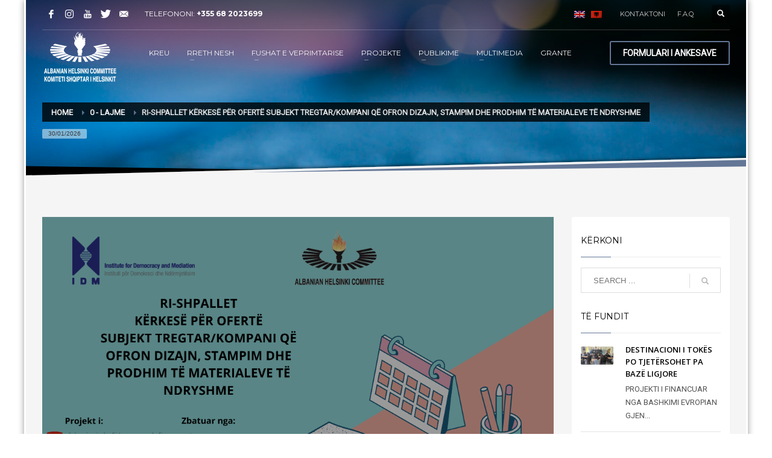

--- FILE ---
content_type: text/html; charset=UTF-8
request_url: https://ahc.org.al/ri-shpallet-kerkese-per-oferte-subjekt-tregtar-kompani-qe-ofron-dizajn-stampim-dhe-prodhim-te-materialeve-te-ndryshme/
body_size: 18936
content:
<!DOCTYPE html>
<html lang="sq-AL">
<head>
	<!-- Google tag (gtag.js) -->
<script async src="https://www.googletagmanager.com/gtag/js?id=G-YY0G4Y0BGH"></script>
<script>
  window.dataLayer = window.dataLayer || [];
  function gtag(){dataLayer.push(arguments);}
  gtag('js', new Date());

  gtag('config', 'G-YY0G4Y0BGH');
</script>
<meta charset="UTF-8"/>
<meta name="twitter:widgets:csp" content="on"/>
<link rel="profile" href="http://gmpg.org/xfn/11"/>
<link rel="pingback" href="https://ahc.org.al/xmlrpc.php"/>

<meta name='robots' content='index, follow, max-image-preview:large, max-snippet:-1, max-video-preview:-1' />
<link rel="alternate" hreflang="sq-al" href="https://ahc.org.al/ri-shpallet-kerkese-per-oferte-subjekt-tregtar-kompani-qe-ofron-dizajn-stampim-dhe-prodhim-te-materialeve-te-ndryshme/" />
<link rel="alternate" hreflang="x-default" href="https://ahc.org.al/ri-shpallet-kerkese-per-oferte-subjekt-tregtar-kompani-qe-ofron-dizajn-stampim-dhe-prodhim-te-materialeve-te-ndryshme/" />

	<!-- This site is optimized with the Yoast SEO plugin v26.8 - https://yoast.com/product/yoast-seo-wordpress/ -->
	<title>RI-SHPALLET KËRKESË PËR OFERTË SUBJEKT TREGTAR/KOMPANI QË OFRON DIZAJN, STAMPIM DHE PRODHIM TË MATERIALEVE TË NDRYSHME - Komiteti Shqiptar i Helsinkit</title>
	<link rel="canonical" href="https://ahc.org.al/ri-shpallet-kerkese-per-oferte-subjekt-tregtar-kompani-qe-ofron-dizajn-stampim-dhe-prodhim-te-materialeve-te-ndryshme/" />
	<meta property="og:locale" content="sq_AL" />
	<meta property="og:type" content="article" />
	<meta property="og:title" content="RI-SHPALLET KËRKESË PËR OFERTË SUBJEKT TREGTAR/KOMPANI QË OFRON DIZAJN, STAMPIM DHE PRODHIM TË MATERIALEVE TË NDRYSHME - Komiteti Shqiptar i Helsinkit" />
	<meta property="og:description" content="Komiteti Shqiptar i Helsinkit (KShH), në bashkëpunim me Institutin për Demokraci dhe Ndërmjetësim (IDM), në kuadër të implementimit të grantit të akorduar në zbatim të projektit “Për mbështetjen e Kuvendit dhe Edukimit Qytetar (PACEP)”, projekt i Agjencisë Zvicerane për Zhvillim dhe Bashkëpunim (SDC), e zbatuar nga Prezenca e OSBE në Shqipëri dhe Instituti Demokratik Amerikan" />
	<meta property="og:url" content="https://ahc.org.al/ri-shpallet-kerkese-per-oferte-subjekt-tregtar-kompani-qe-ofron-dizajn-stampim-dhe-prodhim-te-materialeve-te-ndryshme/" />
	<meta property="og:site_name" content="Komiteti Shqiptar i Helsinkit" />
	<meta property="article:published_time" content="2021-07-14T06:57:13+00:00" />
	<meta property="og:image" content="https://ahc.org.al/wp-content/uploads/2021/07/Projekt-i.png" />
	<meta property="og:image:width" content="2245" />
	<meta property="og:image:height" content="1587" />
	<meta property="og:image:type" content="image/png" />
	<meta name="author" content="Komiteti Shqiptar i Helsinkit" />
	<meta name="twitter:card" content="summary_large_image" />
	<meta name="twitter:label1" content="Written by" />
	<meta name="twitter:data1" content="Komiteti Shqiptar i Helsinkit" />
	<meta name="twitter:label2" content="Est. reading time" />
	<meta name="twitter:data2" content="1 minute" />
	<script type="application/ld+json" class="yoast-schema-graph">{"@context":"https://schema.org","@graph":[{"@type":"Article","@id":"https://ahc.org.al/ri-shpallet-kerkese-per-oferte-subjekt-tregtar-kompani-qe-ofron-dizajn-stampim-dhe-prodhim-te-materialeve-te-ndryshme/#article","isPartOf":{"@id":"https://ahc.org.al/ri-shpallet-kerkese-per-oferte-subjekt-tregtar-kompani-qe-ofron-dizajn-stampim-dhe-prodhim-te-materialeve-te-ndryshme/"},"author":{"name":"Komiteti Shqiptar i Helsinkit","@id":"https://ahc.org.al/#/schema/person/e0f152c9a9f2e9a39b4a4f520003c2ec"},"headline":"RI-SHPALLET KËRKESË PËR OFERTË SUBJEKT TREGTAR/KOMPANI QË OFRON DIZAJN, STAMPIM DHE PRODHIM TË MATERIALEVE TË NDRYSHME","datePublished":"2021-07-14T06:57:13+00:00","mainEntityOfPage":{"@id":"https://ahc.org.al/ri-shpallet-kerkese-per-oferte-subjekt-tregtar-kompani-qe-ofron-dizajn-stampim-dhe-prodhim-te-materialeve-te-ndryshme/"},"wordCount":160,"image":{"@id":"https://ahc.org.al/ri-shpallet-kerkese-per-oferte-subjekt-tregtar-kompani-qe-ofron-dizajn-stampim-dhe-prodhim-te-materialeve-te-ndryshme/#primaryimage"},"thumbnailUrl":"https://ahc.org.al/wp-content/uploads/2021/07/Projekt-i.png","articleSection":["0 - Lajme","Njoftime, Thirrje"],"inLanguage":"sq-AL"},{"@type":"WebPage","@id":"https://ahc.org.al/ri-shpallet-kerkese-per-oferte-subjekt-tregtar-kompani-qe-ofron-dizajn-stampim-dhe-prodhim-te-materialeve-te-ndryshme/","url":"https://ahc.org.al/ri-shpallet-kerkese-per-oferte-subjekt-tregtar-kompani-qe-ofron-dizajn-stampim-dhe-prodhim-te-materialeve-te-ndryshme/","name":"RI-SHPALLET KËRKESË PËR OFERTË SUBJEKT TREGTAR/KOMPANI QË OFRON DIZAJN, STAMPIM DHE PRODHIM TË MATERIALEVE TË NDRYSHME - Komiteti Shqiptar i Helsinkit","isPartOf":{"@id":"https://ahc.org.al/#website"},"primaryImageOfPage":{"@id":"https://ahc.org.al/ri-shpallet-kerkese-per-oferte-subjekt-tregtar-kompani-qe-ofron-dizajn-stampim-dhe-prodhim-te-materialeve-te-ndryshme/#primaryimage"},"image":{"@id":"https://ahc.org.al/ri-shpallet-kerkese-per-oferte-subjekt-tregtar-kompani-qe-ofron-dizajn-stampim-dhe-prodhim-te-materialeve-te-ndryshme/#primaryimage"},"thumbnailUrl":"https://ahc.org.al/wp-content/uploads/2021/07/Projekt-i.png","datePublished":"2021-07-14T06:57:13+00:00","author":{"@id":"https://ahc.org.al/#/schema/person/e0f152c9a9f2e9a39b4a4f520003c2ec"},"breadcrumb":{"@id":"https://ahc.org.al/ri-shpallet-kerkese-per-oferte-subjekt-tregtar-kompani-qe-ofron-dizajn-stampim-dhe-prodhim-te-materialeve-te-ndryshme/#breadcrumb"},"inLanguage":"sq-AL","potentialAction":[{"@type":"ReadAction","target":["https://ahc.org.al/ri-shpallet-kerkese-per-oferte-subjekt-tregtar-kompani-qe-ofron-dizajn-stampim-dhe-prodhim-te-materialeve-te-ndryshme/"]}]},{"@type":"ImageObject","inLanguage":"sq-AL","@id":"https://ahc.org.al/ri-shpallet-kerkese-per-oferte-subjekt-tregtar-kompani-qe-ofron-dizajn-stampim-dhe-prodhim-te-materialeve-te-ndryshme/#primaryimage","url":"https://ahc.org.al/wp-content/uploads/2021/07/Projekt-i.png","contentUrl":"https://ahc.org.al/wp-content/uploads/2021/07/Projekt-i.png","width":2245,"height":1587},{"@type":"BreadcrumbList","@id":"https://ahc.org.al/ri-shpallet-kerkese-per-oferte-subjekt-tregtar-kompani-qe-ofron-dizajn-stampim-dhe-prodhim-te-materialeve-te-ndryshme/#breadcrumb","itemListElement":[{"@type":"ListItem","position":1,"name":"Home","item":"https://ahc.org.al/"},{"@type":"ListItem","position":2,"name":"RI-SHPALLET KËRKESË PËR OFERTË SUBJEKT TREGTAR/KOMPANI QË OFRON DIZAJN, STAMPIM DHE PRODHIM TË MATERIALEVE TË NDRYSHME"}]},{"@type":"WebSite","@id":"https://ahc.org.al/#website","url":"https://ahc.org.al/","name":"Komiteti Shqiptar i Helsinkit","description":"Albanian Helsinki Comitee","potentialAction":[{"@type":"SearchAction","target":{"@type":"EntryPoint","urlTemplate":"https://ahc.org.al/?s={search_term_string}"},"query-input":{"@type":"PropertyValueSpecification","valueRequired":true,"valueName":"search_term_string"}}],"inLanguage":"sq-AL"},{"@type":"Person","@id":"https://ahc.org.al/#/schema/person/e0f152c9a9f2e9a39b4a4f520003c2ec","name":"Komiteti Shqiptar i Helsinkit","image":{"@type":"ImageObject","inLanguage":"sq-AL","@id":"https://ahc.org.al/#/schema/person/image/","url":"https://secure.gravatar.com/avatar/0b0b80fad11440e807f5f4869882728d5c3a8d48256916042b776235f6ad15f8?s=96&d=mm&r=g","contentUrl":"https://secure.gravatar.com/avatar/0b0b80fad11440e807f5f4869882728d5c3a8d48256916042b776235f6ad15f8?s=96&d=mm&r=g","caption":"Komiteti Shqiptar i Helsinkit"},"sameAs":["http://www.iteam.al"]}]}</script>
	<!-- / Yoast SEO plugin. -->


<link rel='dns-prefetch' href='//fonts.googleapis.com' />
<link rel="alternate" type="application/rss+xml" title="Komiteti Shqiptar i Helsinkit &raquo; Feed" href="https://ahc.org.al/feed/" />
<link rel="alternate" type="application/rss+xml" title="Komiteti Shqiptar i Helsinkit &raquo; Comments Feed" href="https://ahc.org.al/comments/feed/" />
<link rel="alternate" title="oEmbed (JSON)" type="application/json+oembed" href="https://ahc.org.al/wp-json/oembed/1.0/embed?url=https%3A%2F%2Fahc.org.al%2Fri-shpallet-kerkese-per-oferte-subjekt-tregtar-kompani-qe-ofron-dizajn-stampim-dhe-prodhim-te-materialeve-te-ndryshme%2F" />
<link rel="alternate" title="oEmbed (XML)" type="text/xml+oembed" href="https://ahc.org.al/wp-json/oembed/1.0/embed?url=https%3A%2F%2Fahc.org.al%2Fri-shpallet-kerkese-per-oferte-subjekt-tregtar-kompani-qe-ofron-dizajn-stampim-dhe-prodhim-te-materialeve-te-ndryshme%2F&#038;format=xml" />
<style id='wp-img-auto-sizes-contain-inline-css' type='text/css'>
img:is([sizes=auto i],[sizes^="auto," i]){contain-intrinsic-size:3000px 1500px}
/*# sourceURL=wp-img-auto-sizes-contain-inline-css */
</style>
<link rel='stylesheet' id='zn_all_g_fonts-css' href='//fonts.googleapis.com/css?family=Montserrat%3Aregular%2C500%2C700%7COpen+Sans%3A300%2Cregular%2C600%2C700%2C800%7CRoboto&#038;ver=3fb3332ab27ea0fb40ee8ab5b2a1d0d3' type='text/css' media='all' />
<style id='wp-emoji-styles-inline-css' type='text/css'>

	img.wp-smiley, img.emoji {
		display: inline !important;
		border: none !important;
		box-shadow: none !important;
		height: 1em !important;
		width: 1em !important;
		margin: 0 0.07em !important;
		vertical-align: -0.1em !important;
		background: none !important;
		padding: 0 !important;
	}
/*# sourceURL=wp-emoji-styles-inline-css */
</style>
<link rel='stylesheet' id='wp-block-library-css' href='https://ahc.org.al/wp-includes/css/dist/block-library/style.min.css?ver=3fb3332ab27ea0fb40ee8ab5b2a1d0d3' type='text/css' media='all' />
<style id='wp-block-paragraph-inline-css' type='text/css'>
.is-small-text{font-size:.875em}.is-regular-text{font-size:1em}.is-large-text{font-size:2.25em}.is-larger-text{font-size:3em}.has-drop-cap:not(:focus):first-letter{float:left;font-size:8.4em;font-style:normal;font-weight:100;line-height:.68;margin:.05em .1em 0 0;text-transform:uppercase}body.rtl .has-drop-cap:not(:focus):first-letter{float:none;margin-left:.1em}p.has-drop-cap.has-background{overflow:hidden}:root :where(p.has-background){padding:1.25em 2.375em}:where(p.has-text-color:not(.has-link-color)) a{color:inherit}p.has-text-align-left[style*="writing-mode:vertical-lr"],p.has-text-align-right[style*="writing-mode:vertical-rl"]{rotate:180deg}
/*# sourceURL=https://ahc.org.al/wp-includes/blocks/paragraph/style.min.css */
</style>
<style id='global-styles-inline-css' type='text/css'>
:root{--wp--preset--aspect-ratio--square: 1;--wp--preset--aspect-ratio--4-3: 4/3;--wp--preset--aspect-ratio--3-4: 3/4;--wp--preset--aspect-ratio--3-2: 3/2;--wp--preset--aspect-ratio--2-3: 2/3;--wp--preset--aspect-ratio--16-9: 16/9;--wp--preset--aspect-ratio--9-16: 9/16;--wp--preset--color--black: #000000;--wp--preset--color--cyan-bluish-gray: #abb8c3;--wp--preset--color--white: #ffffff;--wp--preset--color--pale-pink: #f78da7;--wp--preset--color--vivid-red: #cf2e2e;--wp--preset--color--luminous-vivid-orange: #ff6900;--wp--preset--color--luminous-vivid-amber: #fcb900;--wp--preset--color--light-green-cyan: #7bdcb5;--wp--preset--color--vivid-green-cyan: #00d084;--wp--preset--color--pale-cyan-blue: #8ed1fc;--wp--preset--color--vivid-cyan-blue: #0693e3;--wp--preset--color--vivid-purple: #9b51e0;--wp--preset--gradient--vivid-cyan-blue-to-vivid-purple: linear-gradient(135deg,rgb(6,147,227) 0%,rgb(155,81,224) 100%);--wp--preset--gradient--light-green-cyan-to-vivid-green-cyan: linear-gradient(135deg,rgb(122,220,180) 0%,rgb(0,208,130) 100%);--wp--preset--gradient--luminous-vivid-amber-to-luminous-vivid-orange: linear-gradient(135deg,rgb(252,185,0) 0%,rgb(255,105,0) 100%);--wp--preset--gradient--luminous-vivid-orange-to-vivid-red: linear-gradient(135deg,rgb(255,105,0) 0%,rgb(207,46,46) 100%);--wp--preset--gradient--very-light-gray-to-cyan-bluish-gray: linear-gradient(135deg,rgb(238,238,238) 0%,rgb(169,184,195) 100%);--wp--preset--gradient--cool-to-warm-spectrum: linear-gradient(135deg,rgb(74,234,220) 0%,rgb(151,120,209) 20%,rgb(207,42,186) 40%,rgb(238,44,130) 60%,rgb(251,105,98) 80%,rgb(254,248,76) 100%);--wp--preset--gradient--blush-light-purple: linear-gradient(135deg,rgb(255,206,236) 0%,rgb(152,150,240) 100%);--wp--preset--gradient--blush-bordeaux: linear-gradient(135deg,rgb(254,205,165) 0%,rgb(254,45,45) 50%,rgb(107,0,62) 100%);--wp--preset--gradient--luminous-dusk: linear-gradient(135deg,rgb(255,203,112) 0%,rgb(199,81,192) 50%,rgb(65,88,208) 100%);--wp--preset--gradient--pale-ocean: linear-gradient(135deg,rgb(255,245,203) 0%,rgb(182,227,212) 50%,rgb(51,167,181) 100%);--wp--preset--gradient--electric-grass: linear-gradient(135deg,rgb(202,248,128) 0%,rgb(113,206,126) 100%);--wp--preset--gradient--midnight: linear-gradient(135deg,rgb(2,3,129) 0%,rgb(40,116,252) 100%);--wp--preset--font-size--small: 13px;--wp--preset--font-size--medium: 20px;--wp--preset--font-size--large: 36px;--wp--preset--font-size--x-large: 42px;--wp--preset--spacing--20: 0.44rem;--wp--preset--spacing--30: 0.67rem;--wp--preset--spacing--40: 1rem;--wp--preset--spacing--50: 1.5rem;--wp--preset--spacing--60: 2.25rem;--wp--preset--spacing--70: 3.38rem;--wp--preset--spacing--80: 5.06rem;--wp--preset--shadow--natural: 6px 6px 9px rgba(0, 0, 0, 0.2);--wp--preset--shadow--deep: 12px 12px 50px rgba(0, 0, 0, 0.4);--wp--preset--shadow--sharp: 6px 6px 0px rgba(0, 0, 0, 0.2);--wp--preset--shadow--outlined: 6px 6px 0px -3px rgb(255, 255, 255), 6px 6px rgb(0, 0, 0);--wp--preset--shadow--crisp: 6px 6px 0px rgb(0, 0, 0);}:where(.is-layout-flex){gap: 0.5em;}:where(.is-layout-grid){gap: 0.5em;}body .is-layout-flex{display: flex;}.is-layout-flex{flex-wrap: wrap;align-items: center;}.is-layout-flex > :is(*, div){margin: 0;}body .is-layout-grid{display: grid;}.is-layout-grid > :is(*, div){margin: 0;}:where(.wp-block-columns.is-layout-flex){gap: 2em;}:where(.wp-block-columns.is-layout-grid){gap: 2em;}:where(.wp-block-post-template.is-layout-flex){gap: 1.25em;}:where(.wp-block-post-template.is-layout-grid){gap: 1.25em;}.has-black-color{color: var(--wp--preset--color--black) !important;}.has-cyan-bluish-gray-color{color: var(--wp--preset--color--cyan-bluish-gray) !important;}.has-white-color{color: var(--wp--preset--color--white) !important;}.has-pale-pink-color{color: var(--wp--preset--color--pale-pink) !important;}.has-vivid-red-color{color: var(--wp--preset--color--vivid-red) !important;}.has-luminous-vivid-orange-color{color: var(--wp--preset--color--luminous-vivid-orange) !important;}.has-luminous-vivid-amber-color{color: var(--wp--preset--color--luminous-vivid-amber) !important;}.has-light-green-cyan-color{color: var(--wp--preset--color--light-green-cyan) !important;}.has-vivid-green-cyan-color{color: var(--wp--preset--color--vivid-green-cyan) !important;}.has-pale-cyan-blue-color{color: var(--wp--preset--color--pale-cyan-blue) !important;}.has-vivid-cyan-blue-color{color: var(--wp--preset--color--vivid-cyan-blue) !important;}.has-vivid-purple-color{color: var(--wp--preset--color--vivid-purple) !important;}.has-black-background-color{background-color: var(--wp--preset--color--black) !important;}.has-cyan-bluish-gray-background-color{background-color: var(--wp--preset--color--cyan-bluish-gray) !important;}.has-white-background-color{background-color: var(--wp--preset--color--white) !important;}.has-pale-pink-background-color{background-color: var(--wp--preset--color--pale-pink) !important;}.has-vivid-red-background-color{background-color: var(--wp--preset--color--vivid-red) !important;}.has-luminous-vivid-orange-background-color{background-color: var(--wp--preset--color--luminous-vivid-orange) !important;}.has-luminous-vivid-amber-background-color{background-color: var(--wp--preset--color--luminous-vivid-amber) !important;}.has-light-green-cyan-background-color{background-color: var(--wp--preset--color--light-green-cyan) !important;}.has-vivid-green-cyan-background-color{background-color: var(--wp--preset--color--vivid-green-cyan) !important;}.has-pale-cyan-blue-background-color{background-color: var(--wp--preset--color--pale-cyan-blue) !important;}.has-vivid-cyan-blue-background-color{background-color: var(--wp--preset--color--vivid-cyan-blue) !important;}.has-vivid-purple-background-color{background-color: var(--wp--preset--color--vivid-purple) !important;}.has-black-border-color{border-color: var(--wp--preset--color--black) !important;}.has-cyan-bluish-gray-border-color{border-color: var(--wp--preset--color--cyan-bluish-gray) !important;}.has-white-border-color{border-color: var(--wp--preset--color--white) !important;}.has-pale-pink-border-color{border-color: var(--wp--preset--color--pale-pink) !important;}.has-vivid-red-border-color{border-color: var(--wp--preset--color--vivid-red) !important;}.has-luminous-vivid-orange-border-color{border-color: var(--wp--preset--color--luminous-vivid-orange) !important;}.has-luminous-vivid-amber-border-color{border-color: var(--wp--preset--color--luminous-vivid-amber) !important;}.has-light-green-cyan-border-color{border-color: var(--wp--preset--color--light-green-cyan) !important;}.has-vivid-green-cyan-border-color{border-color: var(--wp--preset--color--vivid-green-cyan) !important;}.has-pale-cyan-blue-border-color{border-color: var(--wp--preset--color--pale-cyan-blue) !important;}.has-vivid-cyan-blue-border-color{border-color: var(--wp--preset--color--vivid-cyan-blue) !important;}.has-vivid-purple-border-color{border-color: var(--wp--preset--color--vivid-purple) !important;}.has-vivid-cyan-blue-to-vivid-purple-gradient-background{background: var(--wp--preset--gradient--vivid-cyan-blue-to-vivid-purple) !important;}.has-light-green-cyan-to-vivid-green-cyan-gradient-background{background: var(--wp--preset--gradient--light-green-cyan-to-vivid-green-cyan) !important;}.has-luminous-vivid-amber-to-luminous-vivid-orange-gradient-background{background: var(--wp--preset--gradient--luminous-vivid-amber-to-luminous-vivid-orange) !important;}.has-luminous-vivid-orange-to-vivid-red-gradient-background{background: var(--wp--preset--gradient--luminous-vivid-orange-to-vivid-red) !important;}.has-very-light-gray-to-cyan-bluish-gray-gradient-background{background: var(--wp--preset--gradient--very-light-gray-to-cyan-bluish-gray) !important;}.has-cool-to-warm-spectrum-gradient-background{background: var(--wp--preset--gradient--cool-to-warm-spectrum) !important;}.has-blush-light-purple-gradient-background{background: var(--wp--preset--gradient--blush-light-purple) !important;}.has-blush-bordeaux-gradient-background{background: var(--wp--preset--gradient--blush-bordeaux) !important;}.has-luminous-dusk-gradient-background{background: var(--wp--preset--gradient--luminous-dusk) !important;}.has-pale-ocean-gradient-background{background: var(--wp--preset--gradient--pale-ocean) !important;}.has-electric-grass-gradient-background{background: var(--wp--preset--gradient--electric-grass) !important;}.has-midnight-gradient-background{background: var(--wp--preset--gradient--midnight) !important;}.has-small-font-size{font-size: var(--wp--preset--font-size--small) !important;}.has-medium-font-size{font-size: var(--wp--preset--font-size--medium) !important;}.has-large-font-size{font-size: var(--wp--preset--font-size--large) !important;}.has-x-large-font-size{font-size: var(--wp--preset--font-size--x-large) !important;}
/*# sourceURL=global-styles-inline-css */
</style>

<style id='classic-theme-styles-inline-css' type='text/css'>
/*! This file is auto-generated */
.wp-block-button__link{color:#fff;background-color:#32373c;border-radius:9999px;box-shadow:none;text-decoration:none;padding:calc(.667em + 2px) calc(1.333em + 2px);font-size:1.125em}.wp-block-file__button{background:#32373c;color:#fff;text-decoration:none}
/*# sourceURL=/wp-includes/css/classic-themes.min.css */
</style>
<link rel='stylesheet' id='wpml-legacy-dropdown-0-css' href='https://ahc.org.al/wp-content/plugins/sitepress-multilingual-cms/templates/language-switchers/legacy-dropdown/style.min.css?ver=1' type='text/css' media='all' />
<style id='wpml-legacy-dropdown-0-inline-css' type='text/css'>
.wpml-ls-statics-shortcode_actions, .wpml-ls-statics-shortcode_actions .wpml-ls-sub-menu, .wpml-ls-statics-shortcode_actions a {border-color:#cdcdcd;}.wpml-ls-statics-shortcode_actions a, .wpml-ls-statics-shortcode_actions .wpml-ls-sub-menu a, .wpml-ls-statics-shortcode_actions .wpml-ls-sub-menu a:link, .wpml-ls-statics-shortcode_actions li:not(.wpml-ls-current-language) .wpml-ls-link, .wpml-ls-statics-shortcode_actions li:not(.wpml-ls-current-language) .wpml-ls-link:link {color:#444444;background-color:#ffffff;}.wpml-ls-statics-shortcode_actions .wpml-ls-sub-menu a:hover,.wpml-ls-statics-shortcode_actions .wpml-ls-sub-menu a:focus, .wpml-ls-statics-shortcode_actions .wpml-ls-sub-menu a:link:hover, .wpml-ls-statics-shortcode_actions .wpml-ls-sub-menu a:link:focus {color:#000000;background-color:#eeeeee;}.wpml-ls-statics-shortcode_actions .wpml-ls-current-language > a {color:#444444;background-color:#ffffff;}.wpml-ls-statics-shortcode_actions .wpml-ls-current-language:hover>a, .wpml-ls-statics-shortcode_actions .wpml-ls-current-language>a:focus {color:#000000;background-color:#eeeeee;}
/*# sourceURL=wpml-legacy-dropdown-0-inline-css */
</style>
<link rel='stylesheet' id='plhg-main-css-css' href='https://ahc.org.al/wp-content/plugins/hogash-post-love/assets/frontend/css/plhg-styles.css?ver=1.0.0' type='text/css' media='all' />
<link rel='stylesheet' id='kallyas-styles-css' href='https://ahc.org.al/wp-content/themes/kallyas/style.css?ver=4.18.1' type='text/css' media='all' />
<link rel='stylesheet' id='th-bootstrap-styles-css' href='https://ahc.org.al/wp-content/themes/kallyas/css/bootstrap.min.css?ver=4.18.1' type='text/css' media='all' />
<link rel='stylesheet' id='th-theme-template-styles-css' href='https://ahc.org.al/wp-content/themes/kallyas/css/template.min.css?ver=4.18.1' type='text/css' media='all' />
<link rel='stylesheet' id='zion-frontend-css' href='https://ahc.org.al/wp-content/themes/kallyas/framework/zion-builder/assets/css/znb_frontend.css?ver=1.0.29' type='text/css' media='all' />
<link rel='stylesheet' id='12288-layout.css-css' href='//ahc.org.al/wp-content/uploads/zion-builder/cache/12288-layout.css?ver=f4b4f1bc7b7389067d8ef9fbc9ac23be' type='text/css' media='all' />
<link rel='stylesheet' id='th-theme-print-stylesheet-css' href='https://ahc.org.al/wp-content/themes/kallyas/css/print.css?ver=4.18.1' type='text/css' media='print' />
<link rel='stylesheet' id='th-theme-options-styles-css' href='//ahc.org.al/wp-content/uploads/zn_dynamic.css?ver=1751353792' type='text/css' media='all' />
<script type="text/javascript" src="https://ahc.org.al/wp-content/plugins/sitepress-multilingual-cms/templates/language-switchers/legacy-dropdown/script.min.js?ver=1" id="wpml-legacy-dropdown-0-js"></script>
<script type="text/javascript" src="https://ahc.org.al/wp-includes/js/jquery/jquery.min.js?ver=3.7.1" id="jquery-core-js"></script>
<script type="text/javascript" src="https://ahc.org.al/wp-includes/js/jquery/jquery-migrate.min.js?ver=3.4.1" id="jquery-migrate-js"></script>
<script type="text/javascript" id="plhg-main-script-js-extra">
/* <![CDATA[ */
var plhg_script_vars = {"ajaxurl":"https://ahc.org.al/wp-admin/admin-ajax.php","nonce":"50858c2549","error_message":"Sorry, there was a problem processing your request."};
//# sourceURL=plhg-main-script-js-extra
/* ]]> */
</script>
<script type="text/javascript" src="https://ahc.org.al/wp-content/plugins/hogash-post-love/assets/frontend/js/script.js?ver=1.0.0" id="plhg-main-script-js"></script>
<link rel="https://api.w.org/" href="https://ahc.org.al/wp-json/" /><link rel="alternate" title="JSON" type="application/json" href="https://ahc.org.al/wp-json/wp/v2/posts/12288" /><link rel="EditURI" type="application/rsd+xml" title="RSD" href="https://ahc.org.al/xmlrpc.php?rsd" />

<link rel='shortlink' href='https://ahc.org.al/?p=12288' />
<meta name="generator" content="WPML ver:4.8.6 stt:49,1;" />
		<meta name="theme-color"
			  content="#637696">
				<meta name="viewport" content="width=device-width, initial-scale=1, maximum-scale=1"/>
		
		<!--[if lte IE 8]>
		<script type="text/javascript">
			var $buoop = {
				vs: {i: 10, f: 25, o: 12.1, s: 7, n: 9}
			};

			$buoop.ol = window.onload;

			window.onload = function () {
				try {
					if ($buoop.ol) {
						$buoop.ol()
					}
				}
				catch (e) {
				}

				var e = document.createElement("script");
				e.setAttribute("type", "text/javascript");
				e.setAttribute("src", "https://browser-update.org/update.js");
				document.body.appendChild(e);
			};
		</script>
		<![endif]-->

		<!-- for IE6-8 support of HTML5 elements -->
		<!--[if lt IE 9]>
		<script src="//html5shim.googlecode.com/svn/trunk/html5.js"></script>
		<![endif]-->
		
	<!-- Fallback for animating in viewport -->
	<noscript>
		<style type="text/css" media="screen">
			.zn-animateInViewport {visibility: visible;}
		</style>
	</noscript>
	<link rel="icon" href="https://ahc.org.al/wp-content/uploads/2016/08/cropped-favico.fw_-32x32.png" sizes="32x32" />
<link rel="icon" href="https://ahc.org.al/wp-content/uploads/2016/08/cropped-favico.fw_-192x192.png" sizes="192x192" />
<link rel="apple-touch-icon" href="https://ahc.org.al/wp-content/uploads/2016/08/cropped-favico.fw_-180x180.png" />
<meta name="msapplication-TileImage" content="https://ahc.org.al/wp-content/uploads/2016/08/cropped-favico.fw_-270x270.png" />
		<style type="text/css" id="wp-custom-css">
			.title_bckg{
	    border-bottom: 1px #d9d9d9 solid;
	background-color: #f2f2f2;
}

h2.widgettitle{
	border-bottom: 1px #d9d9d9 solid;
    background-color: #f2f2f2;
    padding-top: 10px;
    padding-left: 10px;
    padding-bottom: 10px;
	font-size: 18px;
    font-weight: 700;
	text-transform: none;
}

h2.widgettitle:after{
	border-bottom:none;
}

/*Titulli i postimeve uppercase*/
.latest_posts3-title {
    text-transform: uppercase;
}

/*Titulli i raporteve uppercase*/
.eluid9689a6dc .znListItems-text {
    text-transform: uppercase;
}
.znListItems .znListItems-link {
    text-transform: uppercase;
}		</style>
		<link rel='stylesheet' id='accordion-css-css' href='https://ahc.org.al/wp-content/themes/kallyas/pagebuilder/elements/TH_Accordion/style.css?ver=4.18.1' type='text/css' media='all' />
</head>

<body  class="wp-singular post-template-default single single-post postid-12288 single-format-image wp-theme-kallyas boxed res1170 kl-sticky-header kl-skin--light" itemscope="itemscope" itemtype="https://schema.org/WebPage" >


<div class="login_register_stuff"></div><!-- end login register stuff -->		<div id="fb-root"></div>
		<script>(function (d, s, id) {
			var js, fjs = d.getElementsByTagName(s)[0];
			if (d.getElementById(id)) {return;}
			js = d.createElement(s); js.id = id;
			js.src = "https://connect.facebook.net/en_US/sdk.js#xfbml=1&version=v3.0";
			fjs.parentNode.insertBefore(js, fjs);
		}(document, 'script', 'facebook-jssdk'));</script>
		

<div id="page_wrapper">

<header id="header" class="site-header  style7 cta_button header--sticky header--not-sticked     sticky-resize headerstyle--default site-header--absolute nav-th--light sheader-sh--light"   role="banner" itemscope="itemscope" itemtype="https://schema.org/WPHeader" >
	<div class="kl-header-bg "></div>	<div class="site-header-wrapper sticky-top-area">

		<div class="site-header-top-wrapper topbar-style--default  sh--light">

			<div class="siteheader-container container">

				

	
	<div class="fxb-row site-header-row site-header-top ">

		<div class='fxb-col fxb fxb-start-x fxb-center-y fxb-basis-auto site-header-col-left site-header-top-left'>
			<ul class="sh-component social-icons sc--clean topnav navRight topnav-no-hdnav"><li class="topnav-li social-icons-li"><a href="https://www.facebook.com/KomitetiShqiptarIHelsinkit/" data-zniconfam="kl-social-icons" data-zn_icon="" target="_blank" class="topnav-item social-icons-item scheader-icon-" title="Facebook"></a></li><li class="topnav-li social-icons-li"><a href="https://www.instagram.com/albanianhelsinkicommittee/" data-zniconfam="kl-social-icons" data-zn_icon="" target="_blank" class="topnav-item social-icons-item scheader-icon-" title="Instagram"></a></li><li class="topnav-li social-icons-li"><a href="https://www.youtube.com/channel/UCR2zUAvwYQpB9KMvRjhVaFQ" data-zniconfam="kl-social-icons" data-zn_icon="" target="_blank" class="topnav-item social-icons-item scheader-icon-" title="YouTube"></a></li><li class="topnav-li social-icons-li"><a href="https://twitter.com/AHC_KSHH" data-zniconfam="kl-social-icons" data-zn_icon="" target="_blank" class="topnav-item social-icons-item scheader-icon-" title="Twitter"></a></li><li class="topnav-li social-icons-li"><a href="http://webmail.ahc.org.al" data-zniconfam="kl-social-icons" data-zn_icon="" target="_blank" class="topnav-item social-icons-item scheader-icon-" title="Webmail"></a></li></ul><div class="sh-component kl-header-toptext kl-font-alt">TELEFONONI: <a href="#" class="fw-bold">+355 68 2023699</a></div>					</div>

		<div class='fxb-col fxb fxb-end-x fxb-center-y fxb-basis-auto site-header-col-right site-header-top-right'>
						<ul class="sh-component topnav navLeft topnav--lang topnav-no-sc topnav-no-hdnav toplang--flags"><li class="languages topnav-li "><a href="https://ahc.org.al/en/" class="topnav-item"><img src="https://ahc.org.al/wp-content/plugins/sitepress-multilingual-cms/res/flags/en.png" alt="English" class="toplang-flag" /></a></li><li class="languages topnav-li active"><a href="https://ahc.org.al/ri-shpallet-kerkese-per-oferte-subjekt-tregtar-kompani-qe-ofron-dizajn-stampim-dhe-prodhim-te-materialeve-te-ndryshme/" class="topnav-item"><img src="https://ahc.org.al/wp-content/plugins/sitepress-multilingual-cms/res/flags/sq.png" alt="Albanian" class="toplang-flag" /></a></li></ul><div class="sh-component zn_header_top_nav-wrapper "><span class="headernav-trigger js-toggle-class" data-target=".zn_header_top_nav-wrapper" data-target-class="is-opened"></span><ul id="menu-top_menu_al-1" class="zn_header_top_nav topnav topnav-no-sc clearfix"><li class="menu-item menu-item-type-post_type menu-item-object-page menu-item-4222"><a href="https://ahc.org.al/contact/">KONTAKTONI</a></li>
<li class="menu-item menu-item-type-post_type menu-item-object-page menu-item-4531"><a href="https://ahc.org.al/faq/">F.A.Q</a></li>
</ul></div>
		<div id="search" class="sh-component header-search headsearch--def">

			<a href="#" class="searchBtn header-search-button">
				<span class="glyphicon glyphicon-search kl-icon-white"></span>
			</a>

			<div class="search-container header-search-container">
				
<form id="searchform" class="gensearch__form" action="https://ahc.org.al/" method="get">
	<input id="s" name="s" value="" class="inputbox gensearch__input" type="text" placeholder="SEARCH ..." />
	<button type="submit" id="searchsubmit" value="go" class="gensearch__submit glyphicon glyphicon-search"></button>
	</form>			</div>
		</div>

				</div>

	</div><!-- /.site-header-top -->

	<div class="separator site-header-separator "></div>

			</div>
		</div><!-- /.site-header-top-wrapper -->

		<div class="kl-top-header site-header-main-wrapper clearfix   header-no-bottom  sh--light">

			<div class="container siteheader-container ">

				<div class='fxb-col fxb-basis-auto'>

					

<div class="fxb-row site-header-row site-header-main ">

	<div class='fxb-col fxb fxb-start-x fxb-center-y fxb-basis-auto fxb-grow-0 fxb-sm-full site-header-col-left site-header-main-left'>
				<div id="logo-container" class="logo-container  hasHoverMe logosize--yes zn-original-logo">
			<!-- Logo -->
			<h3 class='site-logo logo ' id='logo'><a href='https://ahc.org.al/' class='site-logo-anch'><img class="logo-img site-logo-img" src="https://ahc.org.al/wp-content/uploads/2016/07/logo-HELSINKI.fw_.png"  alt="Komiteti Shqiptar i Helsinkit" title="Albanian Helsinki Comitee"  /></a></h3>			<!-- InfoCard -->
					</div>

		<div class="separator site-header-separator visible-xs"></div>	</div>

	<div class='fxb-col fxb fxb-center-x fxb-center-y fxb-basis-auto fxb-sm-half site-header-col-center site-header-main-center'>
				<div class="sh-component main-menu-wrapper" role="navigation" itemscope="itemscope" itemtype="https://schema.org/SiteNavigationElement" >

					<div class="zn-res-menuwrapper">
			<a href="#" class="zn-res-trigger zn-menuBurger zn-menuBurger--3--s zn-menuBurger--anim1 " id="zn-res-trigger">
				<span></span>
				<span></span>
				<span></span>
			</a>
		</div><!-- end responsive menu -->
		<div id="main-menu" class="main-nav mainnav--sidepanel mainnav--active-bg mainnav--pointer-dash nav-mm--light zn_mega_wrapper "><ul id="menu-main_menu_al" class="main-menu main-menu-nav zn_mega_menu "><li id="menu-item-15055" class="main-menu-item menu-item menu-item-type-post_type menu-item-object-page menu-item-home menu-item-15055  main-menu-item-top  menu-item-even menu-item-depth-0"><a href="https://ahc.org.al/" class=" main-menu-link main-menu-link-top"><span>KREU</span></a></li>
<li id="menu-item-4276" class="main-menu-item menu-item menu-item-type-custom menu-item-object-custom menu-item-has-children menu-item-4276  main-menu-item-top  menu-item-even menu-item-depth-0"><a href="#" class=" main-menu-link main-menu-link-top"><span>RRETH NESH</span></a>
<ul class="sub-menu clearfix">
	<li id="menu-item-4282" class="main-menu-item menu-item menu-item-type-post_type menu-item-object-page menu-item-4282  main-menu-item-sub  menu-item-odd menu-item-depth-1"><a href="https://ahc.org.al/about-us/historia/" class=" main-menu-link main-menu-link-sub"><span>HISTORIA</span></a></li>
	<li id="menu-item-4152" class="main-menu-item menu-item menu-item-type-post_type menu-item-object-page menu-item-4152  main-menu-item-sub  menu-item-odd menu-item-depth-1"><a href="https://ahc.org.al/about-us/our-mission/" class=" main-menu-link main-menu-link-sub"><span>MISIONI, VIZIONI DHE OBJEKTIVAT</span></a></li>
	<li id="menu-item-2467" class="main-menu-item menu-item menu-item-type-custom menu-item-object-custom menu-item-2467  main-menu-item-sub  menu-item-odd menu-item-depth-1"><a target="_blank" href="https://ahc.org.al/wp-content/uploads/2017/05/KSHH_Plani_Strategjik_2016_2018_2.pdf" class=" main-menu-link main-menu-link-sub"><span>STRATEGJIA DHE PLANI I VEPRIMIT</span></a></li>
	<li id="menu-item-4150" class="main-menu-item menu-item menu-item-type-post_type menu-item-object-page menu-item-4150  main-menu-item-sub  menu-item-odd menu-item-depth-1"><a href="https://ahc.org.al/about-us/asambleja-e-pergjithshme-dhe-bordi/" class=" main-menu-link main-menu-link-sub"><span>ASAMBLEJA E PERGJITHSHME</span></a></li>
	<li id="menu-item-12307" class="main-menu-item menu-item menu-item-type-custom menu-item-object-custom menu-item-12307  main-menu-item-sub  menu-item-odd menu-item-depth-1"><a href="https://ahc.org.al/wp-content/uploads/2021/07/Statuti-KShH.pdf" class=" main-menu-link main-menu-link-sub"><span>STATUTI</span></a></li>
	<li id="menu-item-14090" class="main-menu-item menu-item menu-item-type-custom menu-item-object-custom menu-item-14090  main-menu-item-sub  menu-item-odd menu-item-depth-1"><a href="https://ahc.org.al/wp-content/uploads/2024/04/24072023_Kodi-Etik-i-Sjelljes-_KSHH.pdf" class=" main-menu-link main-menu-link-sub"><span>KODI ETIK I SJELLJES</span></a></li>
	<li id="menu-item-12331" class="main-menu-item menu-item menu-item-type-post_type menu-item-object-page menu-item-12331  main-menu-item-sub  menu-item-odd menu-item-depth-1"><a href="https://ahc.org.al/about-us/raporte-rreth-veprimtarise-se-kshh-se/" class=" main-menu-link main-menu-link-sub"><span>RAPORTE RRETH VEPRIMTARISË SË KSHH</span></a></li>
	<li id="menu-item-4153" class="main-menu-item menu-item menu-item-type-post_type menu-item-object-page menu-item-4153  main-menu-item-sub  menu-item-odd menu-item-depth-1"><a href="https://ahc.org.al/about-us/staff/" class=" main-menu-link main-menu-link-sub"><span>STAFI</span></a></li>
	<li id="menu-item-4149" class="main-menu-item menu-item menu-item-type-post_type menu-item-object-page menu-item-4149  main-menu-item-sub  menu-item-odd menu-item-depth-1"><a href="https://ahc.org.al/about-us/rrjeti-i-korrespodenteve/" class=" main-menu-link main-menu-link-sub"><span>RRJETI I KORRESPODENTEVE</span></a></li>
	<li id="menu-item-4148" class="main-menu-item menu-item menu-item-type-post_type menu-item-object-page menu-item-4148  main-menu-item-sub  menu-item-odd menu-item-depth-1"><a href="https://ahc.org.al/about-us/partneret-rrjetet-dhe-donatoret/" class=" main-menu-link main-menu-link-sub"><span>PARTNERET, RRJETET DHE DONATORET</span></a></li>
</ul>
</li>
<li id="menu-item-4179" class="main-menu-item menu-item menu-item-type-post_type menu-item-object-page menu-item-has-children menu-item-4179 menu-item-mega-parent menu-item-has-children  main-menu-item-top  menu-item-even menu-item-depth-0"><a href="https://ahc.org.al/fushat-e-veprimtarise/" class=" main-menu-link main-menu-link-top"><span>FUSHAT E VEPRIMTARISE</span></a>
<div class='zn_mega_container container'>
<div class="zn_mega_menu_container_wrapper" ><ul class="clearfix">
	<li id="menu-item-4184" class="main-menu-item menu-item menu-item-type-post_type menu-item-object-page menu-item-has-children menu-item-4184 col-sm-3 main-menu-item-sub  menu-item-odd menu-item-depth-1"><a href="https://ahc.org.al/fushat-e-veprimtarise/mireqeverisja/" class=" main-menu-link main-menu-link-sub zn_mega_title "><span>MIREQEVERISJA</span></a>
	<ul class="clearfix">
		<li id="menu-item-5404" class="main-menu-item menu-item menu-item-type-post_type menu-item-object-page menu-item-5404  main-menu-item-sub main-menu-item-sub-sub menu-item-even menu-item-depth-2"><a href="https://ahc.org.al/fushat-e-veprimtarise/mireqeverisja/veprimtari/" class=" main-menu-link main-menu-link-sub"><span>Veprimtari</span></a></li>
		<li id="menu-item-11154" class="main-menu-item menu-item menu-item-type-post_type menu-item-object-page menu-item-11154  main-menu-item-sub main-menu-item-sub-sub menu-item-even menu-item-depth-2"><a href="https://ahc.org.al/fushat-e-veprimtarise/mireqeverisja/nderhyrje-institucionale/" class=" main-menu-link main-menu-link-sub"><span>Ndërhyrje Institucionale</span></a></li>
		<li id="menu-item-11334" class="main-menu-item menu-item menu-item-type-post_type menu-item-object-page menu-item-11334  main-menu-item-sub main-menu-item-sub-sub menu-item-even menu-item-depth-2"><a href="https://ahc.org.al/fushat-e-veprimtarise/mireqeverisja/deklarata-njoftime/" class=" main-menu-link main-menu-link-sub"><span>Deklarata &#038; Njoftime</span></a></li>
		<li id="menu-item-5405" class="main-menu-item menu-item menu-item-type-post_type menu-item-object-page menu-item-5405  main-menu-item-sub main-menu-item-sub-sub menu-item-even menu-item-depth-2"><a href="https://ahc.org.al/fushat-e-veprimtarise/mireqeverisja/raporte-studime/" class=" main-menu-link main-menu-link-sub"><span>Raporte &#038; Studime</span></a></li>
	</ul>
</li>
	<li id="menu-item-4185" class="main-menu-item menu-item menu-item-type-post_type menu-item-object-page menu-item-has-children menu-item-4185 col-sm-3 main-menu-item-sub  menu-item-odd menu-item-depth-1"><a href="https://ahc.org.al/fushat-e-veprimtarise/grupet-vurnerabel/" class=" main-menu-link main-menu-link-sub zn_mega_title "><span>GRUPET VURNERABEL</span></a>
	<ul class="clearfix">
		<li id="menu-item-11199" class="main-menu-item menu-item menu-item-type-post_type menu-item-object-page menu-item-11199  main-menu-item-sub main-menu-item-sub-sub menu-item-even menu-item-depth-2"><a href="https://ahc.org.al/fushat-e-veprimtarise/grupet-vurnerabel/veprimtari/" class=" main-menu-link main-menu-link-sub"><span>Veprimtari</span></a></li>
		<li id="menu-item-5409" class="main-menu-item menu-item menu-item-type-post_type menu-item-object-page menu-item-5409  main-menu-item-sub main-menu-item-sub-sub menu-item-even menu-item-depth-2"><a href="https://ahc.org.al/fushat-e-veprimtarise/grupet-vurnerabel/nderhyrje-institucionale/" class=" main-menu-link main-menu-link-sub"><span>Nderhyrje Institucionale</span></a></li>
		<li id="menu-item-11198" class="main-menu-item menu-item menu-item-type-post_type menu-item-object-page menu-item-11198  main-menu-item-sub main-menu-item-sub-sub menu-item-even menu-item-depth-2"><a href="https://ahc.org.al/fushat-e-veprimtarise/grupet-vurnerabel/deklarata-njoftime/" class=" main-menu-link main-menu-link-sub"><span>Deklarata &#038; Njoftime</span></a></li>
		<li id="menu-item-5408" class="main-menu-item menu-item menu-item-type-post_type menu-item-object-page menu-item-5408  main-menu-item-sub main-menu-item-sub-sub menu-item-even menu-item-depth-2"><a href="https://ahc.org.al/fushat-e-veprimtarise/grupet-vurnerabel/raporte-studime/" class=" main-menu-link main-menu-link-sub"><span>Raporte &#038; Studime</span></a></li>
	</ul>
</li>
	<li id="menu-item-4183" class="main-menu-item menu-item menu-item-type-post_type menu-item-object-page menu-item-has-children menu-item-4183 col-sm-3 main-menu-item-sub  menu-item-odd menu-item-depth-1"><a href="https://ahc.org.al/fushat-e-veprimtarise/zgjedhje-te-lira-dhe-te-ndershme/" class=" main-menu-link main-menu-link-sub zn_mega_title "><span>ZGJEDHJE TE LIRA DHE TE NDERSHME</span></a>
	<ul class="clearfix">
		<li id="menu-item-11309" class="main-menu-item menu-item menu-item-type-post_type menu-item-object-page menu-item-11309  main-menu-item-sub main-menu-item-sub-sub menu-item-even menu-item-depth-2"><a href="https://ahc.org.al/fushat-e-veprimtarise/zgjedhje-te-lira-dhe-te-ndershme/veprimtari/" class=" main-menu-link main-menu-link-sub"><span>Veprimtari</span></a></li>
		<li id="menu-item-5402" class="main-menu-item menu-item menu-item-type-post_type menu-item-object-page menu-item-5402  main-menu-item-sub main-menu-item-sub-sub menu-item-even menu-item-depth-2"><a href="https://ahc.org.al/fushat-e-veprimtarise/zgjedhje-te-lira-dhe-te-ndershme/nderhyrje-institucionale/" class=" main-menu-link main-menu-link-sub"><span>Nderhyrje Institucionale</span></a></li>
		<li id="menu-item-11308" class="main-menu-item menu-item menu-item-type-post_type menu-item-object-page menu-item-11308  main-menu-item-sub main-menu-item-sub-sub menu-item-even menu-item-depth-2"><a href="https://ahc.org.al/fushat-e-veprimtarise/zgjedhje-te-lira-dhe-te-ndershme/deklarata-njoftime/" class=" main-menu-link main-menu-link-sub"><span>Deklarata &#038; Njoftime</span></a></li>
		<li id="menu-item-5400" class="main-menu-item menu-item menu-item-type-post_type menu-item-object-page menu-item-5400  main-menu-item-sub main-menu-item-sub-sub menu-item-even menu-item-depth-2"><a href="https://ahc.org.al/fushat-e-veprimtarise/zgjedhje-te-lira-dhe-te-ndershme/raporte-studime/" class=" main-menu-link main-menu-link-sub"><span>Raporte &#038; Studime</span></a></li>
	</ul>
</li>
	<li id="menu-item-4182" class="main-menu-item menu-item menu-item-type-post_type menu-item-object-page menu-item-has-children menu-item-4182 col-sm-3 main-menu-item-sub  menu-item-odd menu-item-depth-1"><a href="https://ahc.org.al/fushat-e-veprimtarise/gjyqesori/" class=" main-menu-link main-menu-link-sub zn_mega_title "><span>GJYQESORI</span></a>
	<ul class="clearfix">
		<li id="menu-item-11311" class="main-menu-item menu-item menu-item-type-post_type menu-item-object-page menu-item-11311  main-menu-item-sub main-menu-item-sub-sub menu-item-even menu-item-depth-2"><a href="https://ahc.org.al/fushat-e-veprimtarise/gjyqesori/veprimtari/" class=" main-menu-link main-menu-link-sub"><span>Veprimtari</span></a></li>
		<li id="menu-item-5398" class="main-menu-item menu-item menu-item-type-post_type menu-item-object-page menu-item-5398  main-menu-item-sub main-menu-item-sub-sub menu-item-even menu-item-depth-2"><a href="https://ahc.org.al/fushat-e-veprimtarise/gjyqesori/nderhyrje-institucionale/" class=" main-menu-link main-menu-link-sub"><span>Nderhyrje Institucionale</span></a></li>
		<li id="menu-item-11310" class="main-menu-item menu-item menu-item-type-post_type menu-item-object-page menu-item-11310  main-menu-item-sub main-menu-item-sub-sub menu-item-even menu-item-depth-2"><a href="https://ahc.org.al/fushat-e-veprimtarise/gjyqesori/deklarata-njoftime/" class=" main-menu-link main-menu-link-sub"><span>Deklarata &#038; Njoftime</span></a></li>
		<li id="menu-item-5396" class="main-menu-item menu-item menu-item-type-post_type menu-item-object-page menu-item-5396  main-menu-item-sub main-menu-item-sub-sub menu-item-even menu-item-depth-2"><a href="https://ahc.org.al/fushat-e-veprimtarise/gjyqesori/raporte-studime/" class=" main-menu-link main-menu-link-sub"><span>Raporte &#038; Studime</span></a></li>
	</ul>
</li>

</ul><ul class="zn_mega_row_start">
	<li id="menu-item-4181" class="main-menu-item menu-item menu-item-type-post_type menu-item-object-page menu-item-has-children menu-item-4181 col-sm-3 main-menu-item-sub  menu-item-odd menu-item-depth-1"><a href="https://ahc.org.al/fushat-e-veprimtarise/klinika-legale/" class=" main-menu-link main-menu-link-sub zn_mega_title "><span>KLINIKA LEGALE</span></a>
	<ul class="clearfix">
		<li id="menu-item-5395" class="main-menu-item menu-item menu-item-type-post_type menu-item-object-page menu-item-5395  main-menu-item-sub main-menu-item-sub-sub menu-item-even menu-item-depth-2"><a href="https://ahc.org.al/fushat-e-veprimtarise/klinika-legale/veprimtari/" class=" main-menu-link main-menu-link-sub"><span>Veprimtari</span></a></li>
		<li id="menu-item-5394" class="main-menu-item menu-item menu-item-type-post_type menu-item-object-page menu-item-5394  main-menu-item-sub main-menu-item-sub-sub menu-item-even menu-item-depth-2"><a href="https://ahc.org.al/fushat-e-veprimtarise/klinika-legale/nderhyrje-institucionale/" class=" main-menu-link main-menu-link-sub"><span>Nderhyrje Institucionale</span></a></li>
		<li id="menu-item-11215" class="main-menu-item menu-item menu-item-type-post_type menu-item-object-page menu-item-11215  main-menu-item-sub main-menu-item-sub-sub menu-item-even menu-item-depth-2"><a href="https://ahc.org.al/fushat-e-veprimtarise/klinika-legale/deklarata-njoftime/" class=" main-menu-link main-menu-link-sub"><span>Deklarata &#038; Njoftime</span></a></li>
		<li id="menu-item-5392" class="main-menu-item menu-item menu-item-type-post_type menu-item-object-page menu-item-5392  main-menu-item-sub main-menu-item-sub-sub menu-item-even menu-item-depth-2"><a href="https://ahc.org.al/fushat-e-veprimtarise/klinika-legale/raporte-studime/" class=" main-menu-link main-menu-link-sub"><span>Raporte &#038; Studime</span></a></li>
	</ul>
</li>
	<li id="menu-item-4180" class="main-menu-item menu-item menu-item-type-post_type menu-item-object-page menu-item-has-children menu-item-4180 col-sm-3 main-menu-item-sub  menu-item-odd menu-item-depth-1"><a href="https://ahc.org.al/fushat-e-veprimtarise/edukimi-ligjor/" class=" main-menu-link main-menu-link-sub zn_mega_title "><span>EDUKIMI LIGJOR</span></a>
	<ul class="clearfix">
		<li id="menu-item-11243" class="main-menu-item menu-item menu-item-type-post_type menu-item-object-page menu-item-11243  main-menu-item-sub main-menu-item-sub-sub menu-item-even menu-item-depth-2"><a href="https://ahc.org.al/fushat-e-veprimtarise/edukimi-ligjor/veprimtari/" class=" main-menu-link main-menu-link-sub"><span>Veprimtari</span></a></li>
		<li id="menu-item-5390" class="main-menu-item menu-item menu-item-type-post_type menu-item-object-page menu-item-5390  main-menu-item-sub main-menu-item-sub-sub menu-item-even menu-item-depth-2"><a href="https://ahc.org.al/fushat-e-veprimtarise/edukimi-ligjor/nderhyrje-institucionale/" class=" main-menu-link main-menu-link-sub"><span>Nderhyrje Institucionale</span></a></li>
		<li id="menu-item-11242" class="main-menu-item menu-item menu-item-type-post_type menu-item-object-page menu-item-11242  main-menu-item-sub main-menu-item-sub-sub menu-item-even menu-item-depth-2"><a href="https://ahc.org.al/fushat-e-veprimtarise/edukimi-ligjor/deklarata-njoftime/" class=" main-menu-link main-menu-link-sub"><span>Deklarata &#038; Njoftime</span></a></li>
		<li id="menu-item-5388" class="main-menu-item menu-item menu-item-type-post_type menu-item-object-page menu-item-5388  main-menu-item-sub main-menu-item-sub-sub menu-item-even menu-item-depth-2"><a href="https://ahc.org.al/fushat-e-veprimtarise/edukimi-ligjor/raporte-studime/" class=" main-menu-link main-menu-link-sub"><span>Raporte &#038; Studime</span></a></li>
	</ul>
</li>
	<li id="menu-item-9658" class="main-menu-item menu-item menu-item-type-post_type menu-item-object-page menu-item-has-children menu-item-9658 col-sm-3 main-menu-item-sub  menu-item-odd menu-item-depth-1"><a href="https://ahc.org.al/fushat-e-veprimtarise/reforma-ne-drejtesi/" class=" main-menu-link main-menu-link-sub zn_mega_title "><span>REFORMA NË DREJTËSI</span></a>
	<ul class="clearfix">
		<li id="menu-item-9657" class="main-menu-item menu-item menu-item-type-post_type menu-item-object-page menu-item-9657  main-menu-item-sub main-menu-item-sub-sub menu-item-even menu-item-depth-2"><a href="https://ahc.org.al/fushat-e-veprimtarise/reforma-ne-drejtesi/vettingu-i-gjyqtareve-dhe-prokuroreve/" class=" main-menu-link main-menu-link-sub"><span>Vettingu i Gjyqtarëve dhe Prokurorëve</span></a></li>
		<li id="menu-item-9656" class="main-menu-item menu-item menu-item-type-post_type menu-item-object-page menu-item-9656  main-menu-item-sub main-menu-item-sub-sub menu-item-even menu-item-depth-2"><a href="https://ahc.org.al/fushat-e-veprimtarise/reforma-ne-drejtesi/reforma-ne-drejtesi-organet-e-qeverisjes-se-sistemit-te-drejtesise/" class=" main-menu-link main-menu-link-sub"><span>Organet e qeverisjes së sistemit të drejtësisë</span></a></li>
	</ul>
</li>
</ul>
</div></div></li>
<li id="menu-item-10523" class="main-menu-item menu-item menu-item-type-post_type menu-item-object-page menu-item-has-children menu-item-10523  main-menu-item-top  menu-item-even menu-item-depth-0"><a href="https://ahc.org.al/portofol/" class=" main-menu-link main-menu-link-top"><span>PROJEKTE</span></a>
<ul class="sub-menu clearfix">
	<li id="menu-item-12572" class="main-menu-item menu-item menu-item-type-post_type menu-item-object-page menu-item-12572  main-menu-item-sub  menu-item-odd menu-item-depth-1"><a href="https://ahc.org.al/projects/subgrante/" class=" main-menu-link main-menu-link-sub"><span>Subgrante</span></a></li>
</ul>
</li>
<li id="menu-item-4208" class="main-menu-item menu-item menu-item-type-custom menu-item-object-custom menu-item-has-children menu-item-4208  main-menu-item-top  menu-item-even menu-item-depth-0"><a href="#" class=" main-menu-link main-menu-link-top"><span>PUBLIKIME</span></a>
<ul class="sub-menu clearfix">
	<li id="menu-item-12722" class="main-menu-item menu-item menu-item-type-post_type menu-item-object-page menu-item-12722  main-menu-item-sub  menu-item-odd menu-item-depth-1"><a href="https://ahc.org.al/publikime/oponenca-ligjore/" class=" main-menu-link main-menu-link-sub"><span>OPONENCA LIGJORE</span></a></li>
	<li id="menu-item-4371" class="main-menu-item menu-item menu-item-type-post_type menu-item-object-page menu-item-4371  main-menu-item-sub  menu-item-odd menu-item-depth-1"><a href="https://ahc.org.al/publikime/raporte/" class=" main-menu-link main-menu-link-sub"><span>RAPORTE</span></a></li>
	<li id="menu-item-4370" class="main-menu-item menu-item menu-item-type-post_type menu-item-object-page menu-item-4370  main-menu-item-sub  menu-item-odd menu-item-depth-1"><a href="https://ahc.org.al/publikime/studime/" class=" main-menu-link main-menu-link-sub"><span>STUDIME</span></a></li>
	<li id="menu-item-8915" class="main-menu-item menu-item menu-item-type-post_type menu-item-object-page menu-item-8915  main-menu-item-sub  menu-item-odd menu-item-depth-1"><a href="https://ahc.org.al/publikime/buletine/" class=" main-menu-link main-menu-link-sub"><span>BULETINE</span></a></li>
	<li id="menu-item-9181" class="main-menu-item menu-item menu-item-type-post_type menu-item-object-page menu-item-9181  main-menu-item-sub  menu-item-odd menu-item-depth-1"><a href="https://ahc.org.al/publikime/manuale/" class=" main-menu-link main-menu-link-sub"><span>MANUALE</span></a></li>
</ul>
</li>
<li id="menu-item-4203" class="main-menu-item menu-item menu-item-type-post_type menu-item-object-page menu-item-has-children menu-item-4203  main-menu-item-top  menu-item-even menu-item-depth-0"><a href="https://ahc.org.al/multimedia/" class=" main-menu-link main-menu-link-top"><span>MULTIMEDIA</span></a>
<ul class="sub-menu clearfix">
	<li id="menu-item-11061" class="main-menu-item menu-item menu-item-type-post_type menu-item-object-page menu-item-11061  main-menu-item-sub  menu-item-odd menu-item-depth-1"><a href="https://ahc.org.al/multimedia/deklaratat/" class=" main-menu-link main-menu-link-sub"><span>DEKLARATA &#038; NJOFTIME PER SHTYP</span></a></li>
	<li id="menu-item-11073" class="main-menu-item menu-item menu-item-type-post_type menu-item-object-page menu-item-11073  main-menu-item-sub  menu-item-odd menu-item-depth-1"><a href="https://ahc.org.al/multimedia/njoftime/" class=" main-menu-link main-menu-link-sub"><span>NJOFTIME, THIRRJE</span></a></li>
	<li id="menu-item-4204" class="main-menu-item menu-item menu-item-type-post_type menu-item-object-page menu-item-4204  main-menu-item-sub  menu-item-odd menu-item-depth-1"><a href="https://ahc.org.al/multimedia/foto-galeria/" class=" main-menu-link main-menu-link-sub"><span>FOTO GALERIA</span></a></li>
	<li id="menu-item-12648" class="main-menu-item menu-item menu-item-type-post_type menu-item-object-page menu-item-12648  main-menu-item-sub  menu-item-odd menu-item-depth-1"><a href="https://ahc.org.al/multimedia/video-galeria/" class=" main-menu-link main-menu-link-sub"><span>VIDEO GALERIA</span></a></li>
</ul>
</li>
<li id="menu-item-6149" class="main-menu-item menu-item menu-item-type-post_type menu-item-object-page menu-item-6149  main-menu-item-top  menu-item-even menu-item-depth-0"><a href="https://ahc.org.al/grante/" class=" main-menu-link main-menu-link-top"><span>GRANTE</span></a></li>
</ul></div>		</div>
		<!-- end main_menu -->
			</div>

	<div class='fxb-col fxb fxb-end-x fxb-center-y fxb-basis-auto fxb-sm-half site-header-col-right site-header-main-right'>

		<div class='fxb-col fxb fxb-end-x fxb-center-y fxb-basis-auto fxb-sm-half site-header-main-right-top'>
						<a href="https://ahc.org.al/formulari-i-ankesave"  id="ctabutton"  class="sh-component ctabutton kl-cta-lined btn btn-lined " title="Formulari i ankesave drejtuar Komitetit Shqiptar të Helsinkit" target="_self"  itemprop="url" ><strong>FORMULARI I ANKESAVE</strong></a>		</div>

		
	</div>

</div><!-- /.site-header-main -->


				</div>

							</div><!-- /.siteheader-container -->

		</div><!-- /.site-header-main-wrapper -->

		

	</div><!-- /.site-header-wrapper -->
	</header>
<div id="page_header" class="page-subheader maskcontainer--mask6 page-subheader--auto page-subheader--inherit-hp uh_zn_def_header_style  psubhead-stheader--absolute sh-tcolor--light">

    <div class="bgback"></div>

    
    <div class="th-sparkles"></div>

    <!-- DEFAULT HEADER STYLE -->
    <div class="ph-content-wrap">
        <div class="ph-content-v-center">
            <div>
                <div class="container">
                    <div class="row">
                                                <div class="col-sm-12">
                            <ul vocab="http://schema.org/" typeof="BreadcrumbList" class="breadcrumbs fixclear bread-style--black"><li property="itemListElement" typeof="ListItem"><a property="item" typeof="WebPage" href="https://ahc.org.al"><span property="name">Home</span></a><meta property="position" content="1"></li><li property="itemListElement" typeof="ListItem"><a property="item" typeof="WebPage" href="https://ahc.org.al/category/lajme/"><span property="name">0 - Lajme</span></a><meta property="position" content="2"></li><li>RI-SHPALLET KËRKESË PËR OFERTË SUBJEKT TREGTAR/KOMPANI QË OFRON DIZAJN, STAMPIM DHE PRODHIM TË MATERIALEVE TË NDRYSHME</li></ul><span id="current-date" class="subheader-currentdate hidden-xs">30/01/2026</span>                            <div class="clearfix"></div>
                        </div>
                        
                                            </div>
                    <!-- end row -->
                </div>
            </div>
        </div>
    </div>
    <div class="kl-mask kl-bottommask kl-mask--mask6 kl-mask--light"><svg width="2700px" height="57px" class="svgmask" viewBox="0 0 2700 57" version="1.1" xmlns="http://www.w3.org/2000/svg" xmlns:xlink="http://www.w3.org/1999/xlink" >
    <defs>
        <filter x="-50%" y="-50%" width="200%" height="200%" filterUnits="objectBoundingBox" id="filter-mask6">
            <feOffset dx="0" dy="-2" in="SourceAlpha" result="shadowOffsetOuter1"></feOffset>
            <feGaussianBlur stdDeviation="2" in="shadowOffsetOuter1" result="shadowBlurOuter1"></feGaussianBlur>
            <feColorMatrix values="0 0 0 0 0   0 0 0 0 0   0 0 0 0 0  0 0 0 0.5 0" in="shadowBlurOuter1" type="matrix" result="shadowMatrixOuter1"></feColorMatrix>
            <feMerge>
                <feMergeNode in="shadowMatrixOuter1"></feMergeNode>
                <feMergeNode in="SourceGraphic"></feMergeNode>
            </feMerge>
        </filter>
    </defs>
    <g transform="translate(-1.000000, 10.000000)">
        <path d="M0.455078125,18.5 L1,47 L392,47 L1577,35 L392,17 L0.455078125,18.5 Z" fill="#000000"></path>
        <path d="M2701,0.313493752 L2701,47.2349598 L2312,47 L391,47 L2312,0 L2701,0.313493752 Z" fill="#f5f5f5" class="bmask-bgfill" filter="url(#filter-mask6)"  style="fill:"></path>
        <path d="M2702,3 L2702,19 L2312,19 L1127,33 L2312,3 L2702,3 Z" fill="#cd2122" class="bmask-customfill"></path>
    </g>
</svg>
</div></div>

	<section id="content" class="site-content">
		<div class="container">
			<div class="row">

				<!--// Main Content: page content from WP_EDITOR along with the appropriate sidebar if one specified. -->
				<div class="right_sidebar col-sm-8 col-md-9 " role="main" itemprop="mainContentOfPage" >
					<div id="th-content-post">
						<div id="post-12288" class="kl-single-layout--modern post-12288 post type-post status-publish format-image has-post-thumbnail hentry category-lajme category-njoftime post_format-post-format-image">

    
    <div class="itemView clearfix eBlog kl-blog kl-blog-list-wrapper kl-blog--style-light ">

        <div class="kl-blog-post" itemscope="itemscope" itemtype="https://schema.org/Blog" >

    <div class="kl-blog-single-head-wrapper"><a data-lightbox="image" href="https://ahc.org.al/wp-content/uploads/2021/07/Projekt-i.png" class="hoverBorder pull-left full-width kl-blog-post-img"><img src="https://ahc.org.al/wp-content/uploads/2021/07/Projekt-i.png"  width="2245" height="1587" alt="" title="Projekt i"/></a><div class="kl-blog-post-header">
    <div class="kl-blog-post-details clearfix">

        <div class="pull-right hg-postlove-container">
            <!-- Display the postlove plugin here -->
            <div class="plhg-love-wrapper "><a href="#" class="plhg-love-action" data-post-id="12288" data-user-id="0"><svg version="1.1" class="plhg-love-icon" xmlns="http://www.w3.org/2000/svg" xmlns:xlink="http://www.w3.org/1999/xlink" viewBox="0 0 14 13" width="14" height="13">
					<path d="M14.219, 4.378c0, 1.229-0.636, 2.17-0.636, 2.17c-0.35, 0.516-0.979, 1.308-1.399, 1.759l-4.201, 4.511 c-0.42, 0.451-1.107, 0.451-1.527, 0L2.253, 8.307c-0.42-0.451-1.049-1.243-1.398-1.759c0, 0-0.636-0.94-0.636-2.17 c0-2.332, 1.76-4.222, 3.932-4.222c1.117, 0, 2.125, 0.5, 2.841, 1.303c0.079, 0.09, 0.079, 0.09, 0.079, 0.09c0.081, 0.104, 0.214, 0.104, 0.294, 0 c0, 0, 0, 0, 0.08-0.09c0.716-0.803, 1.725-1.303, 2.842-1.303C12.459, 0.156, 14.219, 2.046, 14.219, 4.378z"></path>
					</svg><span class="plhg-love-count">0</span></a></div>        </div>

        
        <div class="kl-blog-post-meta">
            
<span class="kl-blog-post-date updated" itemprop="datePublished" >
	Wednesday, 14 July 2021</span>
<span class="infSep kl-blog-post-details-sep"> / </span>
<span class="itemCategory kl-blog-post-category"> Published in  </span> <a href="https://ahc.org.al/category/lajme/" rel="category tag">0 - Lajme</a>, <a href="https://ahc.org.al/category/lajme/njoftime/" rel="category tag">Njoftime, Thirrje</a>        </div>
    </div>
</div>
<!-- end itemheader -->

</div>RI-SHPALLET KËRKESË PËR OFERTË SUBJEKT TREGTAR/KOMPANI QË OFRON DIZAJN, STAMPIM DHE PRODHIM TË MATERIALEVE TË NDRYSHME<div class="itemBody kl-blog-post-body kl-blog-cols-1" itemprop="text" >
    <!-- Blog Image -->
        <!-- Blog Content -->
    <p>Komiteti Shqiptar i Helsinkit (KShH), në bashkëpunim me Institutin për Demokraci dhe Ndërmjetësim (IDM), në kuadër të implementimit të grantit të akorduar në zbatim të projektit “Për mbështetjen e Kuvendit dhe Edukimit Qytetar (PACEP)”, projekt i Agjencisë Zvicerane për Zhvillim dhe Bashkëpunim (SDC), e zbatuar nga Prezenca e OSBE në Shqipëri dhe Instituti Demokratik Amerikan (NDI), <strong><u>ri-shpall thirrjen për ofertë nga subjekt tregtar/kompani dizanji, stampimi dhe prodhimi të materialeve të poshtë-shënuara.</u></strong></p>
<p>Logot të cilat do të jenë të stampuara në materialet të cilat do të përcillen si format template, janë logot bashkëngjitur në këtë kërkesë për ofertë, sipas radhës së vendosjes në pjesën header dhe footer të materialeve.</p>
<p><a href="https://ahc.org.al/wp-content/uploads/2021/07/Kerkese-per-oferte_-Rishpallet-thirrja-Materiale.pdf">(Kliko këtu për të parë materialin e plotë në pdf)</a></p>

</div>
<!-- end item body -->
<div class="clearfix"></div>

    <div class="row blog-sg-footer">
        <div class="col-sm-6">
            <!-- Social sharing -->
<ul class="itemSocialSharing kl-blog-post-socsharing clearfix">

    <!-- Facebook Button -->
    <li class="itemFacebookButton kl-blog-post-socsharing-fb">
        <div class="fb-like" data-href="https://ahc.org.al/ri-shpallet-kerkese-per-oferte-subjekt-tregtar-kompani-qe-ofron-dizajn-stampim-dhe-prodhim-te-materialeve-te-ndryshme/" data-send="false" data-layout="button_count" data-width="90" data-show-faces="false"></div>
    </li>

    <!-- Google +1 Button -->
    <li class="itemGooglePlusOneButton kl-blog-post-socsharing-gp">
        <script type="text/javascript">
            jQuery(function($){
                var po = document.createElement('script');
                po.type = 'text/javascript';
                po.async = true;
                po.src = 'https://apis.google.com/js/plusone.js';
                var s = document.getElementsByTagName('script')[0];
                s.parentNode.insertBefore(po, s);
            });
        </script>
        <div class="g-plusone" data-size="medium"></div>
    </li>

    <!-- Twitter Button -->
    <li class="itemTwitterButton kl-blog-post-socsharing-tw">
        <a href="//twitter.com/share" class="twitter-share-button" data-count="horizontal">Tweet</a>
        <script>window.twttr = (function(d, s, id) {
          var js, fjs = d.getElementsByTagName(s)[0],
            t = window.twttr || {};
          if (d.getElementById(id)) return t;
          js = d.createElement(s);
          js.id = id;
          js.src = "https://platform.twitter.com/widgets.js";
          fjs.parentNode.insertBefore(js, fjs);

          t._e = [];
          t.ready = function(f) {
            t._e.push(f);
          };

          return t;
        }(document, "script", "twitter-wjs"));</script>
    </li>

    <!-- Pin Button -->
    <li class="kl-blog-post-socsharing-pin">
      <a data-pin-do="buttonPin" data-pin-count="beside" data-pin-save="true" href="https://www.pinterest.com/pin/create/button/?url=https%3A%2F%2Fahc.org.al%2Fri-shpallet-kerkese-per-oferte-subjekt-tregtar-kompani-qe-ofron-dizajn-stampim-dhe-prodhim-te-materialeve-te-ndryshme%2F" class="pin-it-button"></a>
        <script async defer src="//assets.pinterest.com/js/pinit.js"></script>
    </li>

    <!-- Linked in -->
    <li class="kl-blog-post-socsharing-lk">
        <script src="//platform.linkedin.com/in.js" type="text/javascript"> lang: en_US</script>
        <script type="IN/Share" data-counter="top"></script>
    </li>

</ul><!-- end social sharing -->
        </div>
        <div class="col-sm-6">
                    </div>
    </div>

        <div class="related-articles kl-blog-related">

        <h3 class="rta-title kl-blog-related-title" itemprop="headline" >What you can read next</h3>

        <div class="row kl-blog-related-row">
            <div class="col-sm-4">
    <div class="rta-post kl-blog-related-post">
        <a class="kl-blog-related-post-link" href="https://ahc.org.al/thirrje-4/">
                    <img class="kl-blog-related-post-img" src="https://ahc.org.al/wp-content/uploads/2021/02/ThirrjeKoord_Kukes-370x240_c.png" width="370" height="240" alt="" title="ThirrjeKoord_Kukes"/></a>        <h5 class="kl-blog-related-post-title"><a class="kl-blog-related-post-title-link" href="https://ahc.org.al/thirrje-4/">THIRRJE</a></h5>
    </div>
</div>
<div class="col-sm-4">
    <div class="rta-post kl-blog-related-post">
        <a class="kl-blog-related-post-link" href="https://ahc.org.al/thirrje-per-televizione-kombetare/">
                    <img class="kl-blog-related-post-img" src="https://ahc.org.al/wp-content/uploads/2021/02/THIRRJA-TV-370x240_c.png" width="370" height="240" alt="" title="THIRRJA-TV"/></a>        <h5 class="kl-blog-related-post-title"><a class="kl-blog-related-post-title-link" href="https://ahc.org.al/thirrje-per-televizione-kombetare/">THIRRJE PËR TELEVIZIONE KOMBËTARE</a></h5>
    </div>
</div>
<div class="col-sm-4">
    <div class="rta-post kl-blog-related-post">
                <h5 class="kl-blog-related-post-title"><a class="kl-blog-related-post-title-link" href="https://ahc.org.al/njoftim-per-shtyp-rritja-e-kriminalitetit/">Njoftim për shtyp &#8211; Rritja e kriminalitetit</a></h5>
    </div>
</div>
        </div>

    </div>
    
</div><!-- /.kl-blog-post -->
    </div>
    <!-- End Item Layout -->
</div>
					</div><!--// #th-content-post -->
				</div>

				<aside class=" col-sm-4 col-md-3 " role="complementary" itemscope="itemscope" itemtype="https://schema.org/WPSideBar" ><div class="zn_sidebar sidebar kl-sidebar--light element-scheme--light"><div id="search-2" class="widget zn-sidebar-widget widget_search"><h3 class="widgettitle zn-sidebar-widget-title title">Kërkoni</h3>
<form id="searchform" class="gensearch__form" action="https://ahc.org.al/" method="get">
	<input id="s" name="s" value="" class="inputbox gensearch__input" type="text" placeholder="SEARCH ..." />
	<button type="submit" id="searchsubmit" value="go" class="gensearch__submit glyphicon glyphicon-search"></button>
	</form></div>			<div id="recent-posts-7" class="widget zn-sidebar-widget widget_recent_entries">			<div class="latest_posts-wgt">			<h3 class="widgettitle zn-sidebar-widget-title title">TË FUNDIT</h3>			<ul class="posts latest_posts-wgt-posts">
									<li class="lp-post latest_posts-wgt-post">
						<a href="https://ahc.org.al/destinacioni-i-tokes-po-tjetersohet-pa-baze-ligjore/" class="hoverBorder pull-left latest_posts-wgt-thumb"><img width="54" height="30" src="https://ahc.org.al/wp-content/uploads/2026/01/Foto_All-Green-Centre.bmp" class="attachment-54x54 size-54x54 wp-post-image" alt="" decoding="async" loading="lazy" /></a>						<h4 class="title latest_posts-wgt-title" itemprop="headline" >
							<a href="https://ahc.org.al/destinacioni-i-tokes-po-tjetersohet-pa-baze-ligjore/" class="latest_posts-wgt-title-link" title="DESTINACIONI I TOKËS PO TJETËRSOHET PA BAZË LIGJORE">
							DESTINACIONI I TOKËS PO TJETËRSOHET PA BAZË LIGJORE							</a></h4>
													<div class="text latest_posts-wgt-text">PROJEKTI I FINANCUAR NGA BASHKIMI EVROPIAN GJEN...</div>
																	</li>
									<li class="lp-post latest_posts-wgt-post">
						<a href="https://ahc.org.al/thirrje-per-internship-praktike-profesionale-4/" class="hoverBorder pull-left latest_posts-wgt-thumb"><img width="54" height="54" src="https://ahc.org.al/wp-content/uploads/2026/01/Poster-30.01.2026-150x150.png" class="attachment-54x54 size-54x54 wp-post-image" alt="" decoding="async" loading="lazy" /></a>						<h4 class="title latest_posts-wgt-title" itemprop="headline" >
							<a href="https://ahc.org.al/thirrje-per-internship-praktike-profesionale-4/" class="latest_posts-wgt-title-link" title="THIRRJE PËR INTERNSHIP (PRAKTIKË PROFESIONALE)">
							THIRRJE PËR INTERNSHIP (PRAKTIKË PROFESIONALE)							</a></h4>
													<div class="text latest_posts-wgt-text">Thirrje Për Dy-Tre Praktikantë Komiteti Shqipta...</div>
																	</li>
									<li class="lp-post latest_posts-wgt-post">
						<a href="https://ahc.org.al/roli-i-integritetit-ne-pervojen-arsimore-universitare-si-mekanizem-anti-korrupsion/" class="hoverBorder pull-left latest_posts-wgt-thumb"><img width="54" height="54" src="https://ahc.org.al/wp-content/uploads/2026/01/Foto_AIIS-AHC-150x150.jpg" class="attachment-54x54 size-54x54 wp-post-image" alt="" decoding="async" loading="lazy" /></a>						<h4 class="title latest_posts-wgt-title" itemprop="headline" >
							<a href="https://ahc.org.al/roli-i-integritetit-ne-pervojen-arsimore-universitare-si-mekanizem-anti-korrupsion/" class="latest_posts-wgt-title-link" title="ROLI I INTEGRITETIT NË PËRVOJËN ARSIMORE UNIVERSITARE SI MEKANIZËM ANTI-KORRUPSION">
							ROLI I INTEGRITETIT NË PËRVOJËN ARSIMORE UNIVERSITARE SI MEKANIZËM ANTI-KORRUPSION							</a></h4>
													<div class="text latest_posts-wgt-text">Roli i integritetit në përvojën arsimore univer...</div>
																	</li>
							</ul>
			</div>			</div>			</div></aside>			</div>
		</div>
	</section><!--// #content -->
	<footer id="footer" class="site-footer"  role="contentinfo" itemscope="itemscope" itemtype="https://schema.org/WPFooter" >
		<div class="container">
			<div class="row"><div class="col-sm-3"><div id="text-3" class="widget widget_text"><h3 class="widgettitle title m_title m_title_ext text-custom">DEKLARATAT E FUNDIT</h3>			<div class="textwidget"><a href="https://ahc.org.al/prevent-suicides-in-the-prison-system/"><span class="glyphicon glyphicon-bullhorn"></span>  1. Prevent suicide in the prison system </a> 

<hr size="2" width="50%" noshade style="color:#000000" align="left" />

<a href="https://ahc.org.al/american-contribution-and-expertise-for-the-establishment-of-the-rule-of-law-and-important-reforms-in-the-country-should-not-be-impinged/"><span class="glyphicon glyphicon-bullhorn"></span>  2. American contribution and expertise for the establishment of the rule of law and important reforms... </a>

<hr size="2" width="50%" noshade style="color:#000000" align="left" />

<a href="https://ahc.org.al/do-not-delay-amendments-to-the-electoral-code/"><span class="glyphicon glyphicon-bullhorn"></span>  3. Do not delay amendments to the elctoral code</a>
</div>
		</div></div><div class="col-sm-3"><div id="text-2" class="widget widget_text"><h3 class="widgettitle title m_title m_title_ext text-custom">RAPORTET E FUNDIT</h3>			<div class="textwidget"><p><a href="https://ahc.org.al/wp-content/uploads/2016/12/REGIONAL-MONITORING-REPORT.pdf"> 1. Regional Monitoring Reports </a> 
</p>
<p><a href="https://ahc.org.al/wp-content/uploads/2016/12/REPORT_HUMAN_RIGHTS_2015.pdf"> 2. On the situation of Human Rights of persons deprived of liberty in state police stations... </a>
</p>
<a href="https://ahc.org.al/wp-content/uploads/2016/12/1.Eng__-_Raporti_i_Monitorimeve_2015_CRD_002.pdf"> 3. Report on the situation of Human Rights of persons deprived of liberty in state police stations... </a>
</div>
		</div></div><div class="col-sm-3"><div id="text-4" class="widget widget_text"><h3 class="widgettitle title m_title m_title_ext text-custom">LATEST VIDEO</h3>			<div class="textwidget"><p><a href="https://www.youtube.com/watch?v=YJ9ceFMzTAE"><img src="https://ahc.org.al/wp-content/uploads/2016/10/01.jpg" width="60"></a>
  <a href="https://www.youtube.com/watch?v=YJ9ceFMzTAE"> <br>
  VIDEO 1: KShH për Pëllumb Marnikollaj </a></br>
</p>
<hr size="2" width="50%" noshade style="color:#000000" align="left" />
<p> <a href="https://www.youtube.com/watch?v=YJ9ceFMzTAE"><img src="https://ahc.org.al/wp-content/uploads/2016/10/02.jpg" width="60"></a>
  <a href="https://www.youtube.com/watch?v=YJ9ceFMzTAE"> <br>
VIDEO 2: Ora News: Erida Skëndaj, drejtoreshë ekzekutive e Komitetit të Helsinkit </a></p>

</div>
		</div></div><div class="col-sm-3"><div id="text_contact-2" class="widget widget_text_contact"><h3 class="widgettitle title m_title m_title_ext text-custom">KONTAKTONI</h3>
		<div class="textwidget contact-details"><p><strong>Tel +355 (0)4 223 3671</strong><br />
<strong>Mobile AHC Office:  068 20 236 99</strong><br />
<strong>Mobile Legal Clinic:  069 40 757 32</strong><br />
Email: <a href="mailto:office@ahc.org.al">office@ahc.org.al</a>
<br />Postal Code: 1752</p>
<p>Albanian Helsinki Committee<br />
Brigada e VIII Street, "Tekno Projekt" Tower, Shkalla 2, Apartamenti 10, Kati 6</p>

<p>
<a href="https://www.google.com/maps/place/KOMITETI+SHQIPTAR+I+HELSINKIT/@41.321692,19.8119223,17z/data=!3m1!4b1!4m5!3m4!1s0x13503103c86e41db:0xcb9d02a147f53476!8m2!3d41.321688!4d19.814111" target="_blank"><i class="glyphicon glyphicon-map-marker kl-icon-white"></i> Open in Google Maps</a></p></div>

		</div></div></div><!-- end row --><div class="row"><div class="col-sm-6"></div><div class="col-sm-6"></div></div><!-- end row -->
			<div class="row">
				<div class="col-sm-12">
					<div class="bottom site-footer-bottom clearfix">

						
						<ul class="social-icons sc--clean clearfix"><li class="social-icons-li title">GET SOCIAL</li><li class="social-icons-li"><a data-zniconfam="kl-social-icons" data-zn_icon="" href="https://www.facebook.com/KomitetiShqiptarIHelsinkit/" target="_blank" title="Like us on Facebook!" class="social-icons-item scfooter-icon-"></a></li><li class="social-icons-li"><a data-zniconfam="kl-social-icons" data-zn_icon="" href="https://www.instagram.com/albanianhelsinkicommittee/" target="_self" title="Follow us on Instagram!" class="social-icons-item scfooter-icon-"></a></li><li class="social-icons-li"><a data-zniconfam="kl-social-icons" data-zn_icon="" href="https://www.youtube.com/channel/UCFgYWmxo9QxCbhkINrivY8Q" target="_self" title="Watch us on Youtube!" class="social-icons-item scfooter-icon-"></a></li><li class="social-icons-li"><a data-zniconfam="kl-social-icons" data-zn_icon="" href="https://twitter.com/AHC_KSHH" target="_blank" title="Follow our tweets!" class="social-icons-item scfooter-icon-"></a></li></ul>
						
							<div class="copyright footer-copyright">
								<a href="https://ahc.org.al" class="footer-copyright-link"><img class="footer-copyright-img" src="https://ahc.org.al/wp-content/uploads/2016/07/iTeam-Logo-White.fw_.png"  width="109" height="30" alt="Komiteti Shqiptar i Helsinkit" /></a><p class="footer-copyright-text">© 2025 Komiteti Shqiptar i Helsinkit. Të gjitha të drejtat të rezervuara.</p>							</div><!-- end copyright -->
											</div>
					<!-- end bottom -->
				</div>
			</div>
			<!-- end row -->
		</div>
	</footer>
</div><!-- end page_wrapper -->

<a href="#" id="totop" class="u-trans-all-2s js-scroll-event" data-forch="300" data-visibleclass="on--totop">TOP</a>

<script type="speculationrules">
{"prefetch":[{"source":"document","where":{"and":[{"href_matches":"/*"},{"not":{"href_matches":["/wp-*.php","/wp-admin/*","/wp-content/uploads/*","/wp-content/*","/wp-content/plugins/*","/wp-content/themes/kallyas/*","/*\\?(.+)"]}},{"not":{"selector_matches":"a[rel~=\"nofollow\"]"}},{"not":{"selector_matches":".no-prefetch, .no-prefetch a"}}]},"eagerness":"conservative"}]}
</script>
<a rel="nofollow" style="display:none" href="https://ahc.org.al/?blackhole=94ea08f06c" title="Do NOT follow this link or you will be banned from the site!">Komiteti Shqiptar i Helsinkit</a>
<script type="text/javascript" src="https://ahc.org.al/wp-content/themes/kallyas/js/plugins.min.js?ver=4.18.1" id="kallyas_vendors-js"></script>
<script type="text/javascript" src="https://ahc.org.al/wp-content/themes/kallyas/addons/scrollmagic/scrollmagic.js?ver=4.18.1" id="scrollmagic-js"></script>
<script type="text/javascript" id="zn-script-js-extra">
/* <![CDATA[ */
var zn_do_login = {"ajaxurl":"/wp-admin/admin-ajax.php","add_to_cart_text":"Item Added to cart!"};
var ZnThemeAjax = {"ajaxurl":"/wp-admin/admin-ajax.php","zn_back_text":"Back","zn_color_theme":"light","res_menu_trigger":"992","top_offset_tolerance":"","logout_url":"https://ahc.org.al/wp-login.php?action=logout&redirect_to=https%3A%2F%2Fahc.org.al&_wpnonce=b6b414cfe8"};
var ZnSmoothScroll = {"type":"yes","touchpadSupport":"no"};
//# sourceURL=zn-script-js-extra
/* ]]> */
</script>
<script type="text/javascript" src="https://ahc.org.al/wp-content/themes/kallyas/js/znscript.min.js?ver=4.18.1" id="zn-script-js"></script>
<script type="text/javascript" src="https://ahc.org.al/wp-content/themes/kallyas/addons/smooth_scroll/SmoothScroll.min.js?ver=4.18.1" id="smooth_scroll-js"></script>
<script type="text/javascript" src="https://ahc.org.al/wp-content/themes/kallyas/addons/slick/slick.min.js?ver=4.18.1" id="slick-js"></script>
<script type="text/javascript" id="zion-frontend-js-js-extra">
/* <![CDATA[ */
var ZionBuilderFrontend = {"allow_video_on_mobile":""};
//# sourceURL=zion-frontend-js-js-extra
/* ]]> */
</script>
<script type="text/javascript" src="https://ahc.org.al/wp-content/themes/kallyas/framework/zion-builder/dist/znpb_frontend.bundle.js?ver=1.0.29" id="zion-frontend-js-js"></script>
<script id="wp-emoji-settings" type="application/json">
{"baseUrl":"https://s.w.org/images/core/emoji/17.0.2/72x72/","ext":".png","svgUrl":"https://s.w.org/images/core/emoji/17.0.2/svg/","svgExt":".svg","source":{"concatemoji":"https://ahc.org.al/wp-includes/js/wp-emoji-release.min.js?ver=3fb3332ab27ea0fb40ee8ab5b2a1d0d3"}}
</script>
<script type="module">
/* <![CDATA[ */
/*! This file is auto-generated */
const a=JSON.parse(document.getElementById("wp-emoji-settings").textContent),o=(window._wpemojiSettings=a,"wpEmojiSettingsSupports"),s=["flag","emoji"];function i(e){try{var t={supportTests:e,timestamp:(new Date).valueOf()};sessionStorage.setItem(o,JSON.stringify(t))}catch(e){}}function c(e,t,n){e.clearRect(0,0,e.canvas.width,e.canvas.height),e.fillText(t,0,0);t=new Uint32Array(e.getImageData(0,0,e.canvas.width,e.canvas.height).data);e.clearRect(0,0,e.canvas.width,e.canvas.height),e.fillText(n,0,0);const a=new Uint32Array(e.getImageData(0,0,e.canvas.width,e.canvas.height).data);return t.every((e,t)=>e===a[t])}function p(e,t){e.clearRect(0,0,e.canvas.width,e.canvas.height),e.fillText(t,0,0);var n=e.getImageData(16,16,1,1);for(let e=0;e<n.data.length;e++)if(0!==n.data[e])return!1;return!0}function u(e,t,n,a){switch(t){case"flag":return n(e,"\ud83c\udff3\ufe0f\u200d\u26a7\ufe0f","\ud83c\udff3\ufe0f\u200b\u26a7\ufe0f")?!1:!n(e,"\ud83c\udde8\ud83c\uddf6","\ud83c\udde8\u200b\ud83c\uddf6")&&!n(e,"\ud83c\udff4\udb40\udc67\udb40\udc62\udb40\udc65\udb40\udc6e\udb40\udc67\udb40\udc7f","\ud83c\udff4\u200b\udb40\udc67\u200b\udb40\udc62\u200b\udb40\udc65\u200b\udb40\udc6e\u200b\udb40\udc67\u200b\udb40\udc7f");case"emoji":return!a(e,"\ud83e\u1fac8")}return!1}function f(e,t,n,a){let r;const o=(r="undefined"!=typeof WorkerGlobalScope&&self instanceof WorkerGlobalScope?new OffscreenCanvas(300,150):document.createElement("canvas")).getContext("2d",{willReadFrequently:!0}),s=(o.textBaseline="top",o.font="600 32px Arial",{});return e.forEach(e=>{s[e]=t(o,e,n,a)}),s}function r(e){var t=document.createElement("script");t.src=e,t.defer=!0,document.head.appendChild(t)}a.supports={everything:!0,everythingExceptFlag:!0},new Promise(t=>{let n=function(){try{var e=JSON.parse(sessionStorage.getItem(o));if("object"==typeof e&&"number"==typeof e.timestamp&&(new Date).valueOf()<e.timestamp+604800&&"object"==typeof e.supportTests)return e.supportTests}catch(e){}return null}();if(!n){if("undefined"!=typeof Worker&&"undefined"!=typeof OffscreenCanvas&&"undefined"!=typeof URL&&URL.createObjectURL&&"undefined"!=typeof Blob)try{var e="postMessage("+f.toString()+"("+[JSON.stringify(s),u.toString(),c.toString(),p.toString()].join(",")+"));",a=new Blob([e],{type:"text/javascript"});const r=new Worker(URL.createObjectURL(a),{name:"wpTestEmojiSupports"});return void(r.onmessage=e=>{i(n=e.data),r.terminate(),t(n)})}catch(e){}i(n=f(s,u,c,p))}t(n)}).then(e=>{for(const n in e)a.supports[n]=e[n],a.supports.everything=a.supports.everything&&a.supports[n],"flag"!==n&&(a.supports.everythingExceptFlag=a.supports.everythingExceptFlag&&a.supports[n]);var t;a.supports.everythingExceptFlag=a.supports.everythingExceptFlag&&!a.supports.flag,a.supports.everything||((t=a.source||{}).concatemoji?r(t.concatemoji):t.wpemoji&&t.twemoji&&(r(t.twemoji),r(t.wpemoji)))});
//# sourceURL=https://ahc.org.al/wp-includes/js/wp-emoji-loader.min.js
/* ]]> */
</script>
<svg style="position: absolute; width: 0; height: 0; overflow: hidden;" version="1.1" xmlns="http://www.w3.org/2000/svg" xmlns:xlink="http://www.w3.org/1999/xlink">
 <defs>

  <symbol id="icon-znb_close-thin" viewBox="0 0 100 100">
   <path d="m87.801 12.801c-1-1-2.6016-1-3.5 0l-33.801 33.699-34.699-34.801c-1-1-2.6016-1-3.5 0-1 1-1 2.6016 0 3.5l34.699 34.801-34.801 34.801c-1 1-1 2.6016 0 3.5 0.5 0.5 1.1016 0.69922 1.8008 0.69922s1.3008-0.19922 1.8008-0.69922l34.801-34.801 33.699 33.699c0.5 0.5 1.1016 0.69922 1.8008 0.69922 0.69922 0 1.3008-0.19922 1.8008-0.69922 1-1 1-2.6016 0-3.5l-33.801-33.699 33.699-33.699c0.89844-1 0.89844-2.6016 0-3.5z"/>
  </symbol>


  <symbol id="icon-znb_play" viewBox="0 0 22 28">
   <path d="M21.625 14.484l-20.75 11.531c-0.484 0.266-0.875 0.031-0.875-0.516v-23c0-0.547 0.391-0.781 0.875-0.516l20.75 11.531c0.484 0.266 0.484 0.703 0 0.969z"></path>
  </symbol>

 </defs>
</svg>
</body>
</html><!-- WP Fastest Cache file was created in 0.886 seconds, on 30/01/2026 @ 19:39 -->

--- FILE ---
content_type: text/html; charset=utf-8
request_url: https://accounts.google.com/o/oauth2/postmessageRelay?parent=https%3A%2F%2Fahc.org.al&jsh=m%3B%2F_%2Fscs%2Fabc-static%2F_%2Fjs%2Fk%3Dgapi.lb.en.2kN9-TZiXrM.O%2Fd%3D1%2Frs%3DAHpOoo_B4hu0FeWRuWHfxnZ3V0WubwN7Qw%2Fm%3D__features__
body_size: 163
content:
<!DOCTYPE html><html><head><title></title><meta http-equiv="content-type" content="text/html; charset=utf-8"><meta http-equiv="X-UA-Compatible" content="IE=edge"><meta name="viewport" content="width=device-width, initial-scale=1, minimum-scale=1, maximum-scale=1, user-scalable=0"><script src='https://ssl.gstatic.com/accounts/o/2580342461-postmessagerelay.js' nonce="Fuj79PSz7GSf4XBFg3tSAg"></script></head><body><script type="text/javascript" src="https://apis.google.com/js/rpc:shindig_random.js?onload=init" nonce="Fuj79PSz7GSf4XBFg3tSAg"></script></body></html>

--- FILE ---
content_type: text/css
request_url: https://ahc.org.al/wp-content/themes/kallyas/framework/zion-builder/assets/css/znb_frontend.css?ver=1.0.29
body_size: 6346
content:
/*! normalize.css v7.0.0 | MIT License | github.com/necolas/normalize.css */html{line-height:1.15;-ms-text-size-adjust:100%;-webkit-text-size-adjust:100%}body{margin:0}article,aside,footer,header,nav,section{display:block}h1{font-size:2em;margin:0.67em 0}figcaption,figure,main{display:block}figure{margin:0}hr{-webkit-box-sizing:content-box;box-sizing:content-box;height:0;overflow:visible}pre{font-family:monospace, monospace;font-size:1em}a{background-color:transparent;-webkit-text-decoration-skip:objects}abbr[title]{border-bottom:none;text-decoration:underline;-webkit-text-decoration:underline dotted;text-decoration:underline dotted}b,strong{font-weight:inherit}b,strong{font-weight:bolder}code,kbd,samp{font-family:monospace, monospace;font-size:1em}dfn{font-style:italic}mark{background-color:#ff0;color:#000}small{font-size:80%}sub,sup{font-size:75%;line-height:0;position:relative;vertical-align:baseline}sub{bottom:-0.25em}sup{top:-0.5em}audio,video{display:inline-block}audio:not([controls]){display:none;height:0}img{border-style:none}svg:not(:root){overflow:hidden}button,input,optgroup,select,textarea{font-family:sans-serif;font-size:100%;line-height:1.15;margin:0}button,input{overflow:visible}button,select{text-transform:none}button,html [type="button"],[type="reset"],[type="submit"]{-webkit-appearance:button}button::-moz-focus-inner,[type="button"]::-moz-focus-inner,[type="reset"]::-moz-focus-inner,[type="submit"]::-moz-focus-inner{border-style:none;padding:0}button:-moz-focusring,[type="button"]:-moz-focusring,[type="reset"]:-moz-focusring,[type="submit"]:-moz-focusring{outline:1px dotted ButtonText}fieldset{padding:0.35em 0.75em 0.625em}legend{-webkit-box-sizing:border-box;box-sizing:border-box;color:inherit;display:table;max-width:100%;padding:0;white-space:normal}progress{display:inline-block;vertical-align:baseline}textarea{overflow:auto}[type="checkbox"],[type="radio"]{-webkit-box-sizing:border-box;box-sizing:border-box;padding:0}[type="number"]::-webkit-inner-spin-button,[type="number"]::-webkit-outer-spin-button{height:auto}[type="search"]{-webkit-appearance:textfield;outline-offset:-2px}[type="search"]::-webkit-search-cancel-button,[type="search"]::-webkit-search-decoration{-webkit-appearance:none}::-webkit-file-upload-button{-webkit-appearance:button;font:inherit}details,menu{display:block}summary{display:list-item}canvas{display:inline-block}template{display:none}[hidden]{display:none}.znBoxShadow-1,.znBoxShadow--hov-1:hover{-webkit-box-shadow:0 1px 3px rgba(0,0,0,0.12),0 1px 2px rgba(0,0,0,0.24);box-shadow:0 1px 3px rgba(0,0,0,0.12),0 1px 2px rgba(0,0,0,0.24)}.znBoxShadow-2,.znBoxShadow--hov-2:hover{-webkit-box-shadow:0 3px 6px rgba(0,0,0,0.16),0 3px 6px rgba(0,0,0,0.23);box-shadow:0 3px 6px rgba(0,0,0,0.16),0 3px 6px rgba(0,0,0,0.23)}.znBoxShadow-3,.znBoxShadow--hov-3:hover{-webkit-box-shadow:0 10px 20px rgba(0,0,0,0.19),0 6px 6px rgba(0,0,0,0.23);box-shadow:0 10px 20px rgba(0,0,0,0.19),0 6px 6px rgba(0,0,0,0.23)}.znBoxShadow-4,.znBoxShadow--hov-4:hover{-webkit-box-shadow:0 14px 28px rgba(0,0,0,0.25),0 10px 10px rgba(0,0,0,0.22);box-shadow:0 14px 28px rgba(0,0,0,0.25),0 10px 10px rgba(0,0,0,0.22)}.znBoxShadow-5,.znBoxShadow--hov-5:hover{-webkit-box-shadow:0 19px 38px rgba(0,0,0,0.3),0 15px 12px rgba(0,0,0,0.22);box-shadow:0 19px 38px rgba(0,0,0,0.3),0 15px 12px rgba(0,0,0,0.22)}.znBoxShadow-6,.znBoxShadow--hov-6:hover{-webkit-box-shadow:0 40px 120px -20px rgba(0,0,0,0.6);box-shadow:0 40px 120px -20px rgba(0,0,0,0.6)}[class*="znBoxShadow-"]{z-index:1}[class*="znBoxShadow--hov-"]{-webkit-transition:all 0.3s cubic-bezier(0.25, 0.8, 0.25, 1);transition:all 0.3s cubic-bezier(0.25, 0.8, 0.25, 1)}.text-left{text-align:left}.text-center{text-align:center}.text-right{text-align:right}.zn-trans-zoomin,.zn-trans-zoomout{-webkit-transition:all .3s ease-out;transition:all .3s ease-out}.zn-trans-zoomin:active,.zn-trans-zoomin:focus,.zn-trans-zoomin:hover{-webkit-transform:scale(1.1);transform:scale(1.1)}.zn-trans-zoomout:active,.zn-trans-zoomout:focus,.zn-trans-zoomout:hover{-webkit-transform:scale(0.9);transform:scale(0.9)}.zn-trans-fadein{-webkit-transition:all .3s ease-out;transition:all .3s ease-out;opacity:.7}.zn-trans-fadein:active,.zn-trans-fadein:focus,.zn-trans-fadein:hover{opacity:1}.zn-trans-fadeout{-webkit-transition:all .3s ease-out;transition:all .3s ease-out;opacity:1}.zn-trans-fadeout:active,.zn-trans-fadeout:focus,.zn-trans-fadeout:hover{opacity:.7}.collapse{display:none}.collapse.in{display:block}tr.collapse.in{display:table-row}tbody.collapse.in{display:table-row-group}.collapsing{position:relative;height:0;overflow:hidden;-webkit-transition-property:height, visibility;transition-property:height, visibility;-webkit-transition-duration:.35s;transition-duration:.35s;-webkit-transition-timing-function:ease;transition-timing-function:ease}.embed-responsive{position:relative;display:block;height:0;padding:0;overflow:hidden}.embed-responsive .embed-responsive-item,.embed-responsive iframe,.embed-responsive embed,.embed-responsive object,.embed-responsive video{position:absolute;top:0;left:0;bottom:0;height:100%;width:100%;border:0}.embed-responsive-16by9{padding-bottom:56.25%}.embed-responsive-4by3{padding-bottom:75%}.btn.btn--rounded{border-radius:3px !important}.btn.btn--round{border-radius:50px !important}.btn.btn--square{border-radius:0 !important}.btn-lined{border-width:2px;background:none;color:#fff;text-shadow:none;padding:7px 20px;line-height:1.6;-webkit-box-shadow:none;box-shadow:none;font-size:14px;font-weight:700;border-style:solid;border-radius:3px;border-color:#fff;-webkit-transition:all .1s ease-in-out;transition:all .1s ease-in-out}.btn-lined:hover,.btn-lined:focus{border-color:rgba(255,255,255,0.7);color:#fff}.btn-lined.btn-skewed{border:0;background:none;position:relative}.btn-lined.btn-skewed:before{content:'';border:2px solid #fff;border-radius:4px;position:absolute;top:0;left:0;right:0;bottom:0;-webkit-transform:skewX(-8deg);transform:skewX(-8deg)}.btn-lined.btn-skewed:hover:before{border-color:rgba(255,255,255,0.7)}.btn-lined.lined-dark{color:#242424;border-color:#242424}.btn-lined.lined-dark:hover,.btn-lined.lined-dark:focus{color:#343434}.btn-lined.lined-dark.btn-skewed{border:0;background:none;position:relative}.btn-lined.lined-dark.btn-skewed:before{content:'';border:2px solid #242424;border-radius:4px;position:absolute;top:0;left:0;right:0;bottom:0;-webkit-transform:skewX(-8deg);transform:skewX(-8deg)}.btn-lined.lined-dark.btn-skewed:hover:before{border-color:rgba(0,0,0,0.7)}.btn-lined.lined-gray{color:#8E8E8E;border-color:#8E8E8E}.btn-lined.lined-gray:hover,.btn-lined.lined-gray:focus{color:#454545}.btn-lined.lined-gray.btn-skewed{border:0;background:none;position:relative}.btn-lined.lined-gray.btn-skewed:before{content:'';border:2px solid #8E8E8E;border-radius:4px;position:absolute;top:0;left:0;right:0;bottom:0;-webkit-transform:skewX(-8deg);transform:skewX(-8deg)}.btn-lined.lined-gray.btn-skewed:hover:before{border-color:rgba(0,0,0,0.4)}.btn-lined.lined-full-light{color:#242424;border-color:#fff;background:rgba(255,255,255,0.8)}.btn-lined.lined-full-light:hover,.btn-lined.lined-full-light:focus{color:#343434;background-color:#fff}.btn-lined.lined-full-dark{color:#e0e0e0;border-color:#000;background:rgba(0,0,0,0.8)}.btn-lined.lined-full-dark:hover,.btn-lined.lined-full-dark:focus{color:#f9f9f9;background-color:#000}.btn.btn-bordered{border-width:3px;border-color:#cd2122;border-style:double;background-clip:padding-box}.btn.btn--rounded{border-radius:3px !important}.btn.btn--round{border-radius:50px !important}.btn.btn--square{border-radius:0 !important}.btn.btn-fullwhite,.btn.btn-fullblack,.btn.btn-fullcolor{border-width:0}.btn.btn-fullwhite,.btn.btn-fullblack,.btn.btn-fullcolor,.btn.btn-default,.btn.btn-primary,.btn.btn-success,.btn.btn-info,.btn.btn-warning,.btn.btn-danger,.btn.btn-link{text-shadow:none;padding:10px 20px;line-height:1.6;-webkit-box-shadow:none;box-shadow:none;font-size:13px;font-weight:700;border-style:solid;border-radius:3px;-webkit-transition:background-color .15s ease-out;transition:background-color .15s ease-out}.btn.btn-fullcolor,.btn.btn-fullcolor:focus{background-color:#cd2122;color:#fff}.btn.btn-fullcolor:hover{color:#fff}.btn.btn-fullwhite{background-color:#fff;color:#242424 !important}.btn.btn-fullwhite:hover{color:#353535 !important;background-color:rgba(255,255,255,0.85)}.btn.btn-fullblack{background-color:#090909;color:#f9f9f9 !important}.btn.btn-fullblack:hover{color:#eee !important;background-color:rgba(0,0,0,0.85)}.btn.btn-fullwhite.btn-skewed,.btn.btn-fullblack.btn-skewed,.btn.btn-fullcolor.btn-skewed,.btn.btn-fullwhite.btn-skewed:hover,.btn.btn-fullblack.btn-skewed:hover,.btn.btn-fullcolor.btn-skewed:hover{border:0;background:none;position:relative;z-index:0}.btn.btn-fullwhite.btn-skewed:before,.btn.btn-fullblack.btn-skewed:before,.btn.btn-fullcolor.btn-skewed:before{content:'';border-radius:4px;position:absolute;top:0;left:0;right:0;bottom:0;-webkit-transform:skewX(-8deg);transform:skewX(-8deg);-webkit-transition:background-color .2s ease-in-out;transition:background-color .2s ease-in-out;z-index:-1}.btn.btn-fullcolor.btn-skewed:before{background-color:#cd2122}.btn.btn-fullwhite.btn-skewed:before{background-color:#fff}.btn.btn-fullwhite.btn-skewed:hover:before{background-color:rgba(255,255,255,0.85)}.btn.btn-fullblack.btn-skewed:before{background-color:#090909}.btn.btn-fullblack.btn-skewed:hover:before{background-color:rgba(0,0,0,0.85)}.btn.btn-text{padding:0}.btn.btn-underline>span{border-bottom:1px solid currentColor}.btn.btn-underline.btn-underline--thin>span{border-bottom-width:1px}.btn.btn-underline.btn-underline--thick>span{border-bottom-width:2px}.btn.btn-underline:active{outline:0;-webkit-box-shadow:none;box-shadow:none}.container{margin-right:auto;margin-left:auto;padding-left:15px;padding-right:15px}@media (min-width: 768px){.container{width:750px}}@media (min-width: 992px){.container{width:970px}}@media (min-width: 1200px){.container{width:1170px}}.container-fluid{margin-right:auto;margin-left:auto;padding-left:15px;padding-right:15px}.row{margin-left:-15px;margin-right:-15px}.col-xs-1,.col-sm-1,.col-md-1,.col-lg-1,.col-xs-2,.col-sm-2,.col-md-2,.col-lg-2,.col-xs-3,.col-sm-3,.col-md-3,.col-lg-3,.col-xs-4,.col-sm-4,.col-md-4,.col-lg-4,.col-xs-5,.col-sm-5,.col-md-5,.col-lg-5,.col-xs-6,.col-sm-6,.col-md-6,.col-lg-6,.col-xs-7,.col-sm-7,.col-md-7,.col-lg-7,.col-xs-8,.col-sm-8,.col-md-8,.col-lg-8,.col-xs-9,.col-sm-9,.col-md-9,.col-lg-9,.col-xs-10,.col-sm-10,.col-md-10,.col-lg-10,.col-xs-11,.col-sm-11,.col-md-11,.col-lg-11,.col-xs-12,.col-sm-12,.col-md-12,.col-lg-12{position:relative;min-height:1px;padding-left:15px;padding-right:15px}.col-xs-1,.col-xs-2,.col-xs-3,.col-xs-4,.col-xs-5,.col-xs-6,.col-xs-7,.col-xs-8,.col-xs-9,.col-xs-10,.col-xs-11,.col-xs-12{float:left}.col-xs-12{width:100%}.col-xs-11{width:91.66666667%}.col-xs-10{width:83.33333333%}.col-xs-9{width:75%}.col-xs-8{width:66.66666667%}.col-xs-7{width:58.33333333%}.col-xs-6{width:50%}.col-xs-5{width:41.66666667%}.col-xs-4{width:33.33333333%}.col-xs-3{width:25%}.col-xs-2{width:16.66666667%}.col-xs-1{width:8.33333333%}.col-xs-pull-12{right:100%}.col-xs-pull-11{right:91.66666667%}.col-xs-pull-10{right:83.33333333%}.col-xs-pull-9{right:75%}.col-xs-pull-8{right:66.66666667%}.col-xs-pull-7{right:58.33333333%}.col-xs-pull-6{right:50%}.col-xs-pull-5{right:41.66666667%}.col-xs-pull-4{right:33.33333333%}.col-xs-pull-3{right:25%}.col-xs-pull-2{right:16.66666667%}.col-xs-pull-1{right:8.33333333%}.col-xs-pull-0{right:auto}.col-xs-push-12{left:100%}.col-xs-push-11{left:91.66666667%}.col-xs-push-10{left:83.33333333%}.col-xs-push-9{left:75%}.col-xs-push-8{left:66.66666667%}.col-xs-push-7{left:58.33333333%}.col-xs-push-6{left:50%}.col-xs-push-5{left:41.66666667%}.col-xs-push-4{left:33.33333333%}.col-xs-push-3{left:25%}.col-xs-push-2{left:16.66666667%}.col-xs-push-1{left:8.33333333%}.col-xs-push-0{left:auto}.col-xs-offset-12{margin-left:100%}.col-xs-offset-11{margin-left:91.66666667%}.col-xs-offset-10{margin-left:83.33333333%}.col-xs-offset-9{margin-left:75%}.col-xs-offset-8{margin-left:66.66666667%}.col-xs-offset-7{margin-left:58.33333333%}.col-xs-offset-6{margin-left:50%}.col-xs-offset-5{margin-left:41.66666667%}.col-xs-offset-4{margin-left:33.33333333%}.col-xs-offset-3{margin-left:25%}.col-xs-offset-2{margin-left:16.66666667%}.col-xs-offset-1{margin-left:8.33333333%}.col-xs-offset-0{margin-left:0}@media (min-width: 768px){.col-sm-1,.col-sm-2,.col-sm-3,.col-sm-4,.col-sm-5,.col-sm-6,.col-sm-7,.col-sm-8,.col-sm-9,.col-sm-10,.col-sm-11,.col-sm-12{float:left}.col-sm-12{width:100%}.col-sm-11{width:91.66666667%}.col-sm-10{width:83.33333333%}.col-sm-9{width:75%}.col-sm-8{width:66.66666667%}.col-sm-7{width:58.33333333%}.col-sm-6{width:50%}.col-sm-5{width:41.66666667%}.col-sm-4{width:33.33333333%}.col-sm-3{width:25%}.col-sm-2{width:16.66666667%}.col-sm-1{width:8.33333333%}.col-sm-pull-12{right:100%}.col-sm-pull-11{right:91.66666667%}.col-sm-pull-10{right:83.33333333%}.col-sm-pull-9{right:75%}.col-sm-pull-8{right:66.66666667%}.col-sm-pull-7{right:58.33333333%}.col-sm-pull-6{right:50%}.col-sm-pull-5{right:41.66666667%}.col-sm-pull-4{right:33.33333333%}.col-sm-pull-3{right:25%}.col-sm-pull-2{right:16.66666667%}.col-sm-pull-1{right:8.33333333%}.col-sm-pull-0{right:auto}.col-sm-push-12{left:100%}.col-sm-push-11{left:91.66666667%}.col-sm-push-10{left:83.33333333%}.col-sm-push-9{left:75%}.col-sm-push-8{left:66.66666667%}.col-sm-push-7{left:58.33333333%}.col-sm-push-6{left:50%}.col-sm-push-5{left:41.66666667%}.col-sm-push-4{left:33.33333333%}.col-sm-push-3{left:25%}.col-sm-push-2{left:16.66666667%}.col-sm-push-1{left:8.33333333%}.col-sm-push-0{left:auto}.col-sm-offset-12{margin-left:100%}.col-sm-offset-11{margin-left:91.66666667%}.col-sm-offset-10{margin-left:83.33333333%}.col-sm-offset-9{margin-left:75%}.col-sm-offset-8{margin-left:66.66666667%}.col-sm-offset-7{margin-left:58.33333333%}.col-sm-offset-6{margin-left:50%}.col-sm-offset-5{margin-left:41.66666667%}.col-sm-offset-4{margin-left:33.33333333%}.col-sm-offset-3{margin-left:25%}.col-sm-offset-2{margin-left:16.66666667%}.col-sm-offset-1{margin-left:8.33333333%}.col-sm-offset-0{margin-left:0}}@media (min-width: 992px){.col-md-1,.col-md-2,.col-md-3,.col-md-4,.col-md-5,.col-md-6,.col-md-7,.col-md-8,.col-md-9,.col-md-10,.col-md-11,.col-md-12{float:left}.col-md-12{width:100%}.col-md-11{width:91.66666667%}.col-md-10{width:83.33333333%}.col-md-9{width:75%}.col-md-8{width:66.66666667%}.col-md-7{width:58.33333333%}.col-md-6{width:50%}.col-md-5{width:41.66666667%}.col-md-4{width:33.33333333%}.col-md-3{width:25%}.col-md-2{width:16.66666667%}.col-md-1{width:8.33333333%}.col-md-pull-12{right:100%}.col-md-pull-11{right:91.66666667%}.col-md-pull-10{right:83.33333333%}.col-md-pull-9{right:75%}.col-md-pull-8{right:66.66666667%}.col-md-pull-7{right:58.33333333%}.col-md-pull-6{right:50%}.col-md-pull-5{right:41.66666667%}.col-md-pull-4{right:33.33333333%}.col-md-pull-3{right:25%}.col-md-pull-2{right:16.66666667%}.col-md-pull-1{right:8.33333333%}.col-md-pull-0{right:auto}.col-md-push-12{left:100%}.col-md-push-11{left:91.66666667%}.col-md-push-10{left:83.33333333%}.col-md-push-9{left:75%}.col-md-push-8{left:66.66666667%}.col-md-push-7{left:58.33333333%}.col-md-push-6{left:50%}.col-md-push-5{left:41.66666667%}.col-md-push-4{left:33.33333333%}.col-md-push-3{left:25%}.col-md-push-2{left:16.66666667%}.col-md-push-1{left:8.33333333%}.col-md-push-0{left:auto}.col-md-offset-12{margin-left:100%}.col-md-offset-11{margin-left:91.66666667%}.col-md-offset-10{margin-left:83.33333333%}.col-md-offset-9{margin-left:75%}.col-md-offset-8{margin-left:66.66666667%}.col-md-offset-7{margin-left:58.33333333%}.col-md-offset-6{margin-left:50%}.col-md-offset-5{margin-left:41.66666667%}.col-md-offset-4{margin-left:33.33333333%}.col-md-offset-3{margin-left:25%}.col-md-offset-2{margin-left:16.66666667%}.col-md-offset-1{margin-left:8.33333333%}.col-md-offset-0{margin-left:0}}@media (min-width: 1200px){.col-lg-1,.col-lg-2,.col-lg-3,.col-lg-4,.col-lg-5,.col-lg-6,.col-lg-7,.col-lg-8,.col-lg-9,.col-lg-10,.col-lg-11,.col-lg-12{float:left}.col-lg-12{width:100%}.col-lg-11{width:91.66666667%}.col-lg-10{width:83.33333333%}.col-lg-9{width:75%}.col-lg-8{width:66.66666667%}.col-lg-7{width:58.33333333%}.col-lg-6{width:50%}.col-lg-5{width:41.66666667%}.col-lg-4{width:33.33333333%}.col-lg-3{width:25%}.col-lg-2{width:16.66666667%}.col-lg-1{width:8.33333333%}.col-lg-pull-12{right:100%}.col-lg-pull-11{right:91.66666667%}.col-lg-pull-10{right:83.33333333%}.col-lg-pull-9{right:75%}.col-lg-pull-8{right:66.66666667%}.col-lg-pull-7{right:58.33333333%}.col-lg-pull-6{right:50%}.col-lg-pull-5{right:41.66666667%}.col-lg-pull-4{right:33.33333333%}.col-lg-pull-3{right:25%}.col-lg-pull-2{right:16.66666667%}.col-lg-pull-1{right:8.33333333%}.col-lg-pull-0{right:auto}.col-lg-push-12{left:100%}.col-lg-push-11{left:91.66666667%}.col-lg-push-10{left:83.33333333%}.col-lg-push-9{left:75%}.col-lg-push-8{left:66.66666667%}.col-lg-push-7{left:58.33333333%}.col-lg-push-6{left:50%}.col-lg-push-5{left:41.66666667%}.col-lg-push-4{left:33.33333333%}.col-lg-push-3{left:25%}.col-lg-push-2{left:16.66666667%}.col-lg-push-1{left:8.33333333%}.col-lg-push-0{left:auto}.col-lg-offset-12{margin-left:100%}.col-lg-offset-11{margin-left:91.66666667%}.col-lg-offset-10{margin-left:83.33333333%}.col-lg-offset-9{margin-left:75%}.col-lg-offset-8{margin-left:66.66666667%}.col-lg-offset-7{margin-left:58.33333333%}.col-lg-offset-6{margin-left:50%}.col-lg-offset-5{margin-left:41.66666667%}.col-lg-offset-4{margin-left:33.33333333%}.col-lg-offset-3{margin-left:25%}.col-lg-offset-2{margin-left:16.66666667%}.col-lg-offset-1{margin-left:8.33333333%}.col-lg-offset-0{margin-left:0}}.col-sm-1-5,.col-xs-1-5,.col-md-1-5,.col-lg-1-5,.col-sm-24,.col-xs-24,.col-md-24,.col-lg-24{position:relative;min-height:1px;padding-left:15px;padding-right:15px}.col-xs-1-5{width:20%;float:left}@media (min-width: 768px){.col-sm-1-5,.col-sm-24{width:20%;float:left}}@media (min-width: 992px){.col-md-1-5,.col-md-24{width:20%;float:left}}@media (min-width: 1200px){.col-lg-1-5,.col-lg-24{width:20%;float:left}}.clearfix:before,.clearfix:after,.dl-horizontal dd:before,.dl-horizontal dd:after,.container:before,.container:after,.container-fluid:before,.container-fluid:after,.row:before,.row:after,.form-horizontal .form-group:before,.form-horizontal .form-group:after,.btn-toolbar:before,.btn-toolbar:after,.btn-group-vertical>.btn-group:before,.btn-group-vertical>.btn-group:after,.nav:before,.nav:after,.pager:before,.pager:after{content:" ";display:table}.clearfix:after,.dl-horizontal dd:after,.container:after,.container-fluid:after,.row:after,.form-horizontal .form-group:after,.btn-toolbar:after,.btn-group-vertical>.btn-group:after,.nav:after,.pager:after{clear:both}.is-animating{visibility:visible;-webkit-animation-fill-mode:both;animation-fill-mode:both;-webkit-animation-timing-function:ease-out;animation-timing-function:ease-out}.is-animating.zn-anim-duration--500{-webkit-animation-duration:500ms;animation-duration:500ms}.is-animating.zn-anim-duration--1000{-webkit-animation-duration:1000ms;animation-duration:1000ms}.is-animating.zn-anim-duration--2000{-webkit-animation-duration:2000ms;animation-duration:2000ms}@-webkit-keyframes zn-anim-fadeIn{from{opacity:0}to{opacity:1}}@keyframes zn-anim-fadeIn{from{opacity:0}to{opacity:1}}.zn-anim-fadeIn{-webkit-animation-name:zn-anim-fadeIn;animation-name:zn-anim-fadeIn}@-webkit-keyframes zn-anim-fadeInDown{from{opacity:0;-webkit-transform:translate3d(0, -30%, 0);transform:translate3d(0, -30%, 0)}to{opacity:1;-webkit-transform:none;transform:none}}@keyframes zn-anim-fadeInDown{from{opacity:0;-webkit-transform:translate3d(0, -30%, 0);transform:translate3d(0, -30%, 0)}to{opacity:1;-webkit-transform:none;transform:none}}.zn-anim-fadeInDown{-webkit-animation-name:zn-anim-fadeInDown;animation-name:zn-anim-fadeInDown}@-webkit-keyframes zn-anim-fadeInLeft{from{opacity:0;-webkit-transform:translate3d(-30%, 0, 0);transform:translate3d(-30%, 0, 0)}to{opacity:1;-webkit-transform:none;transform:none}}@keyframes zn-anim-fadeInLeft{from{opacity:0;-webkit-transform:translate3d(-30%, 0, 0);transform:translate3d(-30%, 0, 0)}to{opacity:1;-webkit-transform:none;transform:none}}.zn-anim-fadeInLeft{-webkit-animation-name:zn-anim-fadeInLeft;animation-name:zn-anim-fadeInLeft}@-webkit-keyframes zn-anim-fadeInRight{from{opacity:0;-webkit-transform:translate3d(30%, 0, 0);transform:translate3d(30%, 0, 0)}to{opacity:1;-webkit-transform:none;transform:none}}@keyframes zn-anim-fadeInRight{from{opacity:0;-webkit-transform:translate3d(30%, 0, 0);transform:translate3d(30%, 0, 0)}to{opacity:1;-webkit-transform:none;transform:none}}.zn-anim-fadeInRight{-webkit-animation-name:zn-anim-fadeInRight;animation-name:zn-anim-fadeInRight}@-webkit-keyframes zn-anim-fadeInUp{from{opacity:0;-webkit-transform:translate3d(0, 30%, 0);transform:translate3d(0, 30%, 0)}to{opacity:1;-webkit-transform:none;transform:none}}@keyframes zn-anim-fadeInUp{from{opacity:0;-webkit-transform:translate3d(0, 30%, 0);transform:translate3d(0, 30%, 0)}to{opacity:1;-webkit-transform:none;transform:none}}.zn-anim-fadeInUp{-webkit-animation-name:zn-anim-fadeInUp;animation-name:zn-anim-fadeInUp}@-webkit-keyframes zn-anim-bounceIn{from,20%,40%,60%,80%,to{-webkit-animation-timing-function:cubic-bezier(0.215, 0.61, 0.355, 1);animation-timing-function:cubic-bezier(0.215, 0.61, 0.355, 1)}0%{opacity:0;-webkit-transform:scale3d(0.3, 0.3, 0.3);transform:scale3d(0.3, 0.3, 0.3)}20%{-webkit-transform:scale3d(1.1, 1.1, 1.1);transform:scale3d(1.1, 1.1, 1.1)}40%{-webkit-transform:scale3d(0.9, 0.9, 0.9);transform:scale3d(0.9, 0.9, 0.9)}60%{opacity:1;-webkit-transform:scale3d(1.03, 1.03, 1.03);transform:scale3d(1.03, 1.03, 1.03)}80%{-webkit-transform:scale3d(0.97, 0.97, 0.97);transform:scale3d(0.97, 0.97, 0.97)}to{opacity:1;-webkit-transform:scale3d(1, 1, 1);transform:scale3d(1, 1, 1)}}@keyframes zn-anim-bounceIn{from,20%,40%,60%,80%,to{-webkit-animation-timing-function:cubic-bezier(0.215, 0.61, 0.355, 1);animation-timing-function:cubic-bezier(0.215, 0.61, 0.355, 1)}0%{opacity:0;-webkit-transform:scale3d(0.3, 0.3, 0.3);transform:scale3d(0.3, 0.3, 0.3)}20%{-webkit-transform:scale3d(1.1, 1.1, 1.1);transform:scale3d(1.1, 1.1, 1.1)}40%{-webkit-transform:scale3d(0.9, 0.9, 0.9);transform:scale3d(0.9, 0.9, 0.9)}60%{opacity:1;-webkit-transform:scale3d(1.03, 1.03, 1.03);transform:scale3d(1.03, 1.03, 1.03)}80%{-webkit-transform:scale3d(0.97, 0.97, 0.97);transform:scale3d(0.97, 0.97, 0.97)}to{opacity:1;-webkit-transform:scale3d(1, 1, 1);transform:scale3d(1, 1, 1)}}.zn-anim-bounceIn{-webkit-animation-name:zn-anim-bounceIn;animation-name:zn-anim-bounceIn}@-webkit-keyframes zn-anim-zoomIn{from{opacity:0;-webkit-transform:scale3d(0.3, 0.3, 0.3);transform:scale3d(0.3, 0.3, 0.3)}50%{opacity:1}}@keyframes zn-anim-zoomIn{from{opacity:0;-webkit-transform:scale3d(0.3, 0.3, 0.3);transform:scale3d(0.3, 0.3, 0.3)}50%{opacity:1}}.zn-anim-zoomIn{-webkit-animation-name:zn-anim-zoomIn;animation-name:zn-anim-zoomIn}@-webkit-keyframes zn-anim-flipInX{from{-webkit-transform:perspective(400px) rotate3d(1, 0, 0, 90deg);transform:perspective(400px) rotate3d(1, 0, 0, 90deg);-webkit-animation-timing-function:ease-in;animation-timing-function:ease-in;opacity:0}40%{-webkit-transform:perspective(400px) rotate3d(1, 0, 0, -20deg);transform:perspective(400px) rotate3d(1, 0, 0, -20deg);-webkit-animation-timing-function:ease-in;animation-timing-function:ease-in}60%{-webkit-transform:perspective(400px) rotate3d(1, 0, 0, 10deg);transform:perspective(400px) rotate3d(1, 0, 0, 10deg);opacity:1}80%{-webkit-transform:perspective(400px) rotate3d(1, 0, 0, -5deg);transform:perspective(400px) rotate3d(1, 0, 0, -5deg)}to{-webkit-transform:perspective(400px);transform:perspective(400px)}}@keyframes zn-anim-flipInX{from{-webkit-transform:perspective(400px) rotate3d(1, 0, 0, 90deg);transform:perspective(400px) rotate3d(1, 0, 0, 90deg);-webkit-animation-timing-function:ease-in;animation-timing-function:ease-in;opacity:0}40%{-webkit-transform:perspective(400px) rotate3d(1, 0, 0, -20deg);transform:perspective(400px) rotate3d(1, 0, 0, -20deg);-webkit-animation-timing-function:ease-in;animation-timing-function:ease-in}60%{-webkit-transform:perspective(400px) rotate3d(1, 0, 0, 10deg);transform:perspective(400px) rotate3d(1, 0, 0, 10deg);opacity:1}80%{-webkit-transform:perspective(400px) rotate3d(1, 0, 0, -5deg);transform:perspective(400px) rotate3d(1, 0, 0, -5deg)}to{-webkit-transform:perspective(400px);transform:perspective(400px)}}.zn-anim-flipInX{-webkit-backface-visibility:visible !important;backface-visibility:visible !important;-webkit-animation-name:zn-anim-flipInX;animation-name:zn-anim-flipInX}@-webkit-keyframes zn-anim-flipInY{from{-webkit-transform:perspective(400px) rotate3d(0, 1, 0, 90deg);transform:perspective(400px) rotate3d(0, 1, 0, 90deg);-webkit-animation-timing-function:ease-in;animation-timing-function:ease-in;opacity:0}40%{-webkit-transform:perspective(400px) rotate3d(0, 1, 0, -20deg);transform:perspective(400px) rotate3d(0, 1, 0, -20deg);-webkit-animation-timing-function:ease-in;animation-timing-function:ease-in}60%{-webkit-transform:perspective(400px) rotate3d(0, 1, 0, 10deg);transform:perspective(400px) rotate3d(0, 1, 0, 10deg);opacity:1}80%{-webkit-transform:perspective(400px) rotate3d(0, 1, 0, -5deg);transform:perspective(400px) rotate3d(0, 1, 0, -5deg)}to{-webkit-transform:perspective(400px);transform:perspective(400px)}}@keyframes zn-anim-flipInY{from{-webkit-transform:perspective(400px) rotate3d(0, 1, 0, 90deg);transform:perspective(400px) rotate3d(0, 1, 0, 90deg);-webkit-animation-timing-function:ease-in;animation-timing-function:ease-in;opacity:0}40%{-webkit-transform:perspective(400px) rotate3d(0, 1, 0, -20deg);transform:perspective(400px) rotate3d(0, 1, 0, -20deg);-webkit-animation-timing-function:ease-in;animation-timing-function:ease-in}60%{-webkit-transform:perspective(400px) rotate3d(0, 1, 0, 10deg);transform:perspective(400px) rotate3d(0, 1, 0, 10deg);opacity:1}80%{-webkit-transform:perspective(400px) rotate3d(0, 1, 0, -5deg);transform:perspective(400px) rotate3d(0, 1, 0, -5deg)}to{-webkit-transform:perspective(400px);transform:perspective(400px)}}.zn-anim-flipInY{-webkit-backface-visibility:visible !important;backface-visibility:visible !important;-webkit-animation-name:zn-anim-flipInY;animation-name:zn-anim-flipInY}.zn-animateInViewport{visibility:hidden;-webkit-animation-name:none;animation-name:none}.zn-spIcon--animFloat .zn-iconIco{-webkit-animation-duration:1s;animation-duration:1s;-webkit-animation-name:floatingAnim;animation-name:floatingAnim;-webkit-animation-iteration-count:infinite;animation-iteration-count:infinite;-webkit-animation-direction:alternate;animation-direction:alternate;-webkit-animation-timing-function:ease-in-out;animation-timing-function:ease-in-out}@-webkit-keyframes floatingAnim{from{-webkit-transform:translateY(-8px);transform:translateY(-8px)}to{-webkit-transform:translateY(8px);transform:translateY(8px)}}@keyframes floatingAnim{from{-webkit-transform:translateY(-8px);transform:translateY(-8px)}to{-webkit-transform:translateY(8px);transform:translateY(8px)}}.zn-bgSource,.zn-bgSource-overlay,.zn-bgSource-image,.zn-bgSource-video{position:absolute;top:0;left:0;bottom:0;right:0;width:100%;height:100%;overflow:hidden}.zn-bgSource-image{background-position:center;background-repeat:no-repeat;background-size:cover;background-attachment:fixed}.zn-bgSource-overlay{pointer-events:none}@media (max-width: 767px){.zn-bgSource-iframe>iframe:not(:only-child){display:none}}.zn-bgSource-overlayGloss{pointer-events:none;position:absolute;top:0;left:-43%;background-color:#FFF;width:100%;-webkit-transform:skewX(-55deg);transform:skewX(-55deg);height:100%;-webkit-transform-origin:100% 0;transform-origin:100% 0;opacity:.08}.zn-videoBg{position:absolute;top:0;left:0;bottom:0;right:0;width:100%;height:100%;overflow:hidden;z-index:0}.zn-videoBg video,.zn-videoBg iframe{display:block;max-width:none}.zn-videoBg video{width:auto !important;height:auto !important;min-width:100%;min-height:100%}@media (max-width: 767px){.zn-videoBg:not(:only-child){display:none}}.zn-videoBg--embed iframe{top:50% !important;left:50% !important;-webkit-transform:translateY(-50%) translateX(-50%) scale(1.002);transform:translateY(-50%) translateX(-50%) scale(1.002)}.zn-bgSource-video .zn-videoBg--fadeIn .evb-video-holder{opacity:0}.zn-bgSource-video .zn-videoBg--fadeIn.is-loaded .evb-video-holder{-webkit-animation:revealVideo 1s;animation:revealVideo 1s;-webkit-animation-fill-mode:forwards;animation-fill-mode:forwards}@-webkit-keyframes revealVideo{0%,50%{opacity:0}100%{opacity:1}}@keyframes revealVideo{0%,50%{opacity:0}100%{opacity:1}}.zn-videoBg-gridOverlay::after{content:'';position:absolute;top:0;left:0;width:100%;height:100%;z-index:1;opacity:.4;pointer-events:none}.zn-videoBg-gridOverlay.zn-videoBg-gridOverlay--1::after{background-image:-webkit-gradient(linear, left bottom, right top, color-stop(33%, transparent), color-stop(33%, black), color-stop(66%, black), color-stop(66%, transparent));background-image:linear-gradient(to right top, transparent 33%, black 33%, black 66%, transparent 66%);background-size:3px 3px}.zn-videoBg-gridOverlay.zn-videoBg-gridOverlay--2::after{background-image:radial-gradient(circle, #000 25%, transparent 0%);background-size:4px 4px;opacity:.1}.zn-videoBg-gridOverlay.zn-videoBg-gridOverlay--3::after{opacity:1;background:-webkit-gradient(linear, left top, left bottom, from(rgba(0,0,0,0.3)), to(transparent));background:linear-gradient(to bottom, rgba(0,0,0,0.3) 0%, transparent 100%)}.no-csspointerevents .zn-videoBg-gridOverlay::after,.no-video-overlay .zn-videoBg-gridOverlay::after{display:none !important}.zn-bgSource-poster{display:none;background-position:center;background-repeat:no-repeat;background-size:cover;position:absolute;top:0;bottom:0;left:0;right:0;width:100%;height:100%;overflow:hidden;z-index:0}@media (max-width: 767px){.zn-bgSource-poster{display:block}}.zn-videoBg-controls{display:none}@media (min-width: 992px){.zn-videoBg-controls{display:block;list-style:none;margin:0;padding:0;position:absolute;top:30px;right:50px;z-index:3;width:50px;opacity:.1;-webkit-transition:opacity .2s ease-in;transition:opacity .2s ease-in}.zn-videoBg-controls[data-position="top-left"]{right:auto;left:50px}.zn-videoBg-controls[data-position="top-center"]{right:auto;left:50%;margin-left:-25px}.zn-videoBg-controls[data-position="bottom-right"]{top:auto;right:20px;bottom:5px}.zn-videoBg-controls[data-position="bottom-left"]{top:auto;right:auto;left:50px;bottom:5px}.zn-videoBg-controls[data-position="bottom-center"]{top:auto;right:auto;left:50%;bottom:5px;margin-left:-25px}.zn-videoBg-controls[data-position="middle-right"]{top:50%;margin-top:-25px}.zn-videoBg-controls[data-position="middle-left"]{left:50px;right:auto;top:50%;margin-top:-25px}.zn-videoBg-controls[data-position="middle-center"]{left:50%;right:auto;top:50%;margin-top:-25px;margin-left:-25px}.zn-videoBg:hover .zn-videoBg-controls,#page-header:hover .zn-videoBg-controls{opacity:1}.zn-videoBg-controls a{width:50px;height:50px;display:block;cursor:pointer;color:#fff;text-align:center;line-height:50px;text-decoration:none;-webkit-transition:all 0.2s ease-out;transition:all 0.2s ease-out;opacity:.5}.zn-videoBg-controls .btn-audio{opacity:0;visibility:hidden;-webkit-transform:translateY(-30px);transform:translateY(-30px)}.zn-videoBg-controls:hover .btn-audio{opacity:.7;visibility:visible;-webkit-transform:translateY(-10px);transform:translateY(-10px)}.zn-videoBg-controls .btn-toggleplay{-webkit-transform:translateY(0);transform:translateY(0)}.zn-videoBg-controls .btn-toggleplay .paused:before{content:"\e073"}.zn-videoBg-controls:hover .btn-toggleplay{-webkit-transform:translateY(-10px);transform:translateY(-10px)}.zn-videoBg-controls a:hover{opacity:1}.zn-videoBg-controls .btn-audio .kl-icon{width:28px;height:28px;line-height:28px}.zn-videoBg-controls .btn-audio .kl-icon:before{line-height:29px}.zn-videoBg-controls .btn-audio .mute:before{content:"\e036"}}.zn-bgSource-imageParallax{top:0;left:0;right:0;bottom:0;height:100%;overflow:hidden;-webkit-backface-visibility:hidden;backface-visibility:hidden;position:absolute;will-change:transform}.zn-bgSource-imageParallax .zn-bgSource-image{top:0;left:0;position:relative;min-width:100%;min-height:100%;background-repeat:no-repeat;background-position:50%;background-size:cover;-webkit-backface-visibility:hidden;backface-visibility:hidden;background-attachment:initial}.zn-bgSource-imageParallax.is-fixed{left:-100vw;position:fixed}.zn-bgSource-imageParallax.is-fixed.is-visible{left:0}.zn-bgSource-imageParallax.is-fixed .zn-bgSource-image{height:100vh}.zn-bgSource-videoModal{display:block;position:absolute;left:50%;-webkit-transform:translateX(-50%);transform:translateX(-50%);top:0;z-index:99;color:white;border:2px solid currentColor;border-top:0;padding:0 10px;border-radius:0 0 3px 3px;height:40px;line-height:40px;background:rgba(0,0,0,0.15);font-size:10px;font-weight:700;font-family:Helvetica,Arial,sans-serif;vertical-align:middle}.zn-bgSource-videoModal:after{content:attr(data-text);display:inline-block;margin-left:10px}.zn-bgSource-videoModal:hover,.zn-bgSource-videoModal:focus{color:white}.zn-objParallax{position:relative}.zn-objParallax[class*="zn-objParallax--ease"]{-webkit-transition-property:-webkit-transform;transition-property:-webkit-transform;transition-property:transform;transition-property:transform, -webkit-transform;-webkit-transition-duration:.6s;transition-duration:.6s}.zn-objParallax--ease-linear{-webkit-transition-timing-function:ease-out;transition-timing-function:ease-out}.zn-objParallax--ease-quad{-webkit-transition-timing-function:cubic-bezier(0.25, 0.46, 0.45, 0.94);transition-timing-function:cubic-bezier(0.25, 0.46, 0.45, 0.94)}.zn-objParallax--ease-cubic{-webkit-transition-timing-function:cubic-bezier(0.215, 0.61, 0.355, 1);transition-timing-function:cubic-bezier(0.215, 0.61, 0.355, 1)}.zn-objParallax--ease-quart{-webkit-transition-timing-function:cubic-bezier(0.165, 0.84, 0.44, 1);transition-timing-function:cubic-bezier(0.165, 0.84, 0.44, 1)}.zn-objParallax--ease-quint{-webkit-transition-timing-function:cubic-bezier(0.23, 1, 0.32, 1);transition-timing-function:cubic-bezier(0.23, 1, 0.32, 1)}.object-fit__cover{-o-object-fit:cover;object-fit:cover}.object-fit__fill{-o-object-fit:fill;object-fit:fill}.object-fit__contain{-o-object-fit:contain;object-fit:contain}.object-fit__none{-o-object-fit:none;object-fit:none}.object-fit__scale-down{-o-object-fit:scale-down;object-fit:scale-down}.znb-icon{display:inline-block;fill:currentColor;stroke-width:0;stroke:currentColor;height:1em;position:relative;top:-0.0625em;vertical-align:middle;width:1em}@media (max-width: 1199px){.text-md-left{text-align:left}.text-md-center{text-align:center}.text-md-right{text-align:right}}@media (max-width: 991px){.text-sm-left{text-align:left}.text-sm-center{text-align:center}.text-sm-right{text-align:right}}@media (max-width: 767px){.text-xs-left{text-align:left}.text-xs-center{text-align:center}.text-xs-right{text-align:right}}

/*# sourceMappingURL=css-source-maps/znb_frontend.css.map */
